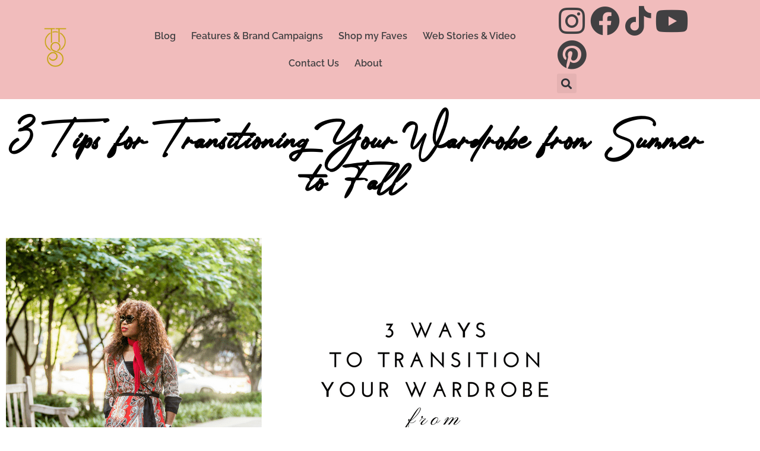

--- FILE ---
content_type: text/html; charset=UTF-8
request_url: https://tokestakeonstyle.com/3-tips-for-transitioning-your-wardrobe-from-summer-to-fall/
body_size: 22934
content:
<!doctype html>
<html dir="ltr" lang="en-US" prefix="og: https://ogp.me/ns#">
<head>
	<meta charset="UTF-8">
	<meta name="viewport" content="width=device-width, initial-scale=1">
	<link rel="profile" href="https://gmpg.org/xfn/11">
	<title>3 Tips for Transitioning Your Wardrobe from Summer to Fall • Tokes' Take on Style</title>
	<style>img:is([sizes="auto" i], [sizes^="auto," i]) { contain-intrinsic-size: 3000px 1500px }</style>
	
		<!-- All in One SEO Pro 4.9.3 - aioseo.com -->
	<meta name="description" content="Hello beauties! Hope your week is going fabulously! So fall is slowly but surely making its entrance into our lives one day at a time. Though it is technically the autumn season, it is still taking a little time for us to transition to cooler weather. The nights get cool, but the days are still" />
	<meta name="robots" content="max-image-preview:large" />
	<meta name="author" content="Tokes Take on Style"/>
	<meta name="p:domain_verify" content="7fd8827e25f78ce9878a1de9363027f4" />
	<link rel="canonical" href="https://tokestakeonstyle.com/3-tips-for-transitioning-your-wardrobe-from-summer-to-fall/" />
	<meta name="generator" content="All in One SEO Pro (AIOSEO) 4.9.3" />
		<meta property="og:locale" content="en_US" />
		<meta property="og:site_name" content="Tokes&#039; Take on Style" />
		<meta property="og:type" content="article" />
		<meta property="og:title" content="3 Tips for Transitioning Your Wardrobe from Summer to Fall • Tokes&#039; Take on Style" />
		<meta property="og:description" content="Hello beauties! Hope your week is going fabulously! So fall is slowly but surely making its entrance into our lives one day at a time. Though it is technically the autumn season, it is still taking a little time for us to transition to cooler weather. The nights get cool, but the days are still" />
		<meta property="og:url" content="https://tokestakeonstyle.com/3-tips-for-transitioning-your-wardrobe-from-summer-to-fall/" />
		<meta property="og:image" content="https://tokestakeonstyle.com/wp-content/uploads/2024/02/IMG_3350-2.jpg" />
		<meta property="og:image:secure_url" content="https://tokestakeonstyle.com/wp-content/uploads/2024/02/IMG_3350-2.jpg" />
		<meta property="og:image:width" content="3990" />
		<meta property="og:image:height" content="5971" />
		<meta property="article:tag" content="black booties" />
		<meta property="article:tag" content="booties" />
		<meta property="article:tag" content="fall fashion" />
		<meta property="article:tag" content="fall style" />
		<meta property="article:tag" content="fall transition" />
		<meta property="article:tag" content="fall wardrobe" />
		<meta property="article:tag" content="office style" />
		<meta property="article:tag" content="red paisley print wrap dress" />
		<meta property="article:tag" content="red print dress" />
		<meta property="article:tag" content="summer to fall" />
		<meta property="article:tag" content="workwear" />
		<meta property="article:tag" content="wrap dress" />
		<meta property="article:published_time" content="2016-09-29T08:00:03+00:00" />
		<meta property="article:modified_time" content="2025-01-14T02:44:52+00:00" />
		<meta property="article:publisher" content="https://www.facebook.com/tokestakeonstyle" />
		<meta name="twitter:card" content="summary" />
		<meta name="twitter:site" content="@tokestakeonstyl" />
		<meta name="twitter:title" content="3 Tips for Transitioning Your Wardrobe from Summer to Fall • Tokes&#039; Take on Style" />
		<meta name="twitter:description" content="Hello beauties! Hope your week is going fabulously! So fall is slowly but surely making its entrance into our lives one day at a time. Though it is technically the autumn season, it is still taking a little time for us to transition to cooler weather. The nights get cool, but the days are still" />
		<meta name="twitter:creator" content="@tokestakeonstyl" />
		<meta name="twitter:image" content="https://tokestakeonstyle.com/wp-content/uploads/2024/02/IMG_3350-2.jpg" />
		<meta name="twitter:label1" content="Written by" />
		<meta name="twitter:data1" content="Tokes Take on Style" />
		<meta name="twitter:label2" content="Est. reading time" />
		<meta name="twitter:data2" content="4 minutes" />
		<script type="application/ld+json" class="aioseo-schema">
			{"@context":"https:\/\/schema.org","@graph":[{"@type":"Article","@id":"https:\/\/tokestakeonstyle.com\/3-tips-for-transitioning-your-wardrobe-from-summer-to-fall\/#article","name":"3 Tips for Transitioning Your Wardrobe from Summer to Fall \u2022 Tokes' Take on Style","headline":"3 Tips for Transitioning Your Wardrobe from Summer to Fall","author":{"@id":"https:\/\/tokestakeonstyle.com\/author\/2lookbooks\/#author"},"publisher":{"@id":"https:\/\/tokestakeonstyle.com\/#person"},"image":{"@type":"ImageObject","url":"https:\/\/tokestakeonstyle.com\/wp-content\/uploads\/2016\/09\/3-ways-to-transition-from-summer-to-fall-1.png","width":1024,"height":567},"datePublished":"2016-09-29T04:00:03-04:00","dateModified":"2025-01-13T21:44:52-05:00","inLanguage":"en-US","mainEntityOfPage":{"@id":"https:\/\/tokestakeonstyle.com\/3-tips-for-transitioning-your-wardrobe-from-summer-to-fall\/#webpage"},"isPartOf":{"@id":"https:\/\/tokestakeonstyle.com\/3-tips-for-transitioning-your-wardrobe-from-summer-to-fall\/#webpage"},"articleSection":"Fall Fashion, black booties, booties, fall fashion, fall style, fall transition, fall wardrobe, office style, red paisley print wrap dress, Red print dress, summer to fall, workwear, wrap dress"},{"@type":"BreadcrumbList","@id":"https:\/\/tokestakeonstyle.com\/3-tips-for-transitioning-your-wardrobe-from-summer-to-fall\/#breadcrumblist","itemListElement":[{"@type":"ListItem","@id":"https:\/\/tokestakeonstyle.com#listItem","position":1,"name":"Home","item":"https:\/\/tokestakeonstyle.com","nextItem":{"@type":"ListItem","@id":"https:\/\/tokestakeonstyle.com\/category\/fall-fashion\/#listItem","name":"Fall Fashion"}},{"@type":"ListItem","@id":"https:\/\/tokestakeonstyle.com\/category\/fall-fashion\/#listItem","position":2,"name":"Fall Fashion","item":"https:\/\/tokestakeonstyle.com\/category\/fall-fashion\/","nextItem":{"@type":"ListItem","@id":"https:\/\/tokestakeonstyle.com\/3-tips-for-transitioning-your-wardrobe-from-summer-to-fall\/#listItem","name":"3 Tips for Transitioning Your Wardrobe from Summer to Fall"},"previousItem":{"@type":"ListItem","@id":"https:\/\/tokestakeonstyle.com#listItem","name":"Home"}},{"@type":"ListItem","@id":"https:\/\/tokestakeonstyle.com\/3-tips-for-transitioning-your-wardrobe-from-summer-to-fall\/#listItem","position":3,"name":"3 Tips for Transitioning Your Wardrobe from Summer to Fall","previousItem":{"@type":"ListItem","@id":"https:\/\/tokestakeonstyle.com\/category\/fall-fashion\/#listItem","name":"Fall Fashion"}}]},{"@type":"Person","@id":"https:\/\/tokestakeonstyle.com\/#person","name":"Tokes Take on Style","image":{"@type":"ImageObject","@id":"https:\/\/tokestakeonstyle.com\/3-tips-for-transitioning-your-wardrobe-from-summer-to-fall\/#personImage","url":"https:\/\/secure.gravatar.com\/avatar\/78a046fdd3ff4e9bb5daf22f46e2c7c70d67d859a2e082c877f36bdd8ae36e0c?s=96&d=mm&r=g","width":96,"height":96,"caption":"Tokes Take on Style"}},{"@type":"Person","@id":"https:\/\/tokestakeonstyle.com\/author\/2lookbooks\/#author","url":"https:\/\/tokestakeonstyle.com\/author\/2lookbooks\/","name":"Tokes Take on Style","image":{"@type":"ImageObject","@id":"https:\/\/tokestakeonstyle.com\/3-tips-for-transitioning-your-wardrobe-from-summer-to-fall\/#authorImage","url":"https:\/\/secure.gravatar.com\/avatar\/78a046fdd3ff4e9bb5daf22f46e2c7c70d67d859a2e082c877f36bdd8ae36e0c?s=96&d=mm&r=g","width":96,"height":96,"caption":"Tokes Take on Style"}},{"@type":"WebPage","@id":"https:\/\/tokestakeonstyle.com\/3-tips-for-transitioning-your-wardrobe-from-summer-to-fall\/#webpage","url":"https:\/\/tokestakeonstyle.com\/3-tips-for-transitioning-your-wardrobe-from-summer-to-fall\/","name":"3 Tips for Transitioning Your Wardrobe from Summer to Fall \u2022 Tokes' Take on Style","description":"Hello beauties! Hope your week is going fabulously! So fall is slowly but surely making its entrance into our lives one day at a time. Though it is technically the autumn season, it is still taking a little time for us to transition to cooler weather. The nights get cool, but the days are still","inLanguage":"en-US","isPartOf":{"@id":"https:\/\/tokestakeonstyle.com\/#website"},"breadcrumb":{"@id":"https:\/\/tokestakeonstyle.com\/3-tips-for-transitioning-your-wardrobe-from-summer-to-fall\/#breadcrumblist"},"author":{"@id":"https:\/\/tokestakeonstyle.com\/author\/2lookbooks\/#author"},"creator":{"@id":"https:\/\/tokestakeonstyle.com\/author\/2lookbooks\/#author"},"image":{"@type":"ImageObject","url":"https:\/\/tokestakeonstyle.com\/wp-content\/uploads\/2016\/09\/3-ways-to-transition-from-summer-to-fall-1.png","@id":"https:\/\/tokestakeonstyle.com\/3-tips-for-transitioning-your-wardrobe-from-summer-to-fall\/#mainImage","width":1024,"height":567},"primaryImageOfPage":{"@id":"https:\/\/tokestakeonstyle.com\/3-tips-for-transitioning-your-wardrobe-from-summer-to-fall\/#mainImage"},"datePublished":"2016-09-29T04:00:03-04:00","dateModified":"2025-01-13T21:44:52-05:00"},{"@type":"WebSite","@id":"https:\/\/tokestakeonstyle.com\/#website","url":"https:\/\/tokestakeonstyle.com\/","name":"Tokes' Take On Style","description":"Fashion, Lifestyle & Shopping Tips for the Modern Woman","inLanguage":"en-US","publisher":{"@id":"https:\/\/tokestakeonstyle.com\/#person"}}]}
		</script>
		<!-- All in One SEO Pro -->

<link rel='dns-prefetch' href='//secure.gravatar.com' />
<link rel='dns-prefetch' href='//stats.wp.com' />
<link rel='dns-prefetch' href='//v0.wordpress.com' />
<link rel='dns-prefetch' href='//widgets.wp.com' />
<link rel='dns-prefetch' href='//s0.wp.com' />
<link rel='dns-prefetch' href='//0.gravatar.com' />
<link rel='dns-prefetch' href='//1.gravatar.com' />
<link rel='dns-prefetch' href='//2.gravatar.com' />
<link rel='dns-prefetch' href='//jetpack.wordpress.com' />
<link rel='dns-prefetch' href='//public-api.wordpress.com' />
<link rel='preconnect' href='//c0.wp.com' />
<link rel="alternate" type="application/rss+xml" title="Tokes&#039; Take on Style &raquo; Feed" href="https://tokestakeonstyle.com/feed/" />
<link rel="alternate" type="application/rss+xml" title="Tokes&#039; Take on Style &raquo; Comments Feed" href="https://tokestakeonstyle.com/comments/feed/" />
<link rel="alternate" type="application/rss+xml" title="Tokes&#039; Take on Style &raquo; Stories Feed" href="https://tokestakeonstyle.com/web-stories/feed/">		<!-- This site uses the Google Analytics by MonsterInsights plugin v9.11.1 - Using Analytics tracking - https://www.monsterinsights.com/ -->
							<script src="//www.googletagmanager.com/gtag/js?id=G-P68LHYGTVB"  data-cfasync="false" data-wpfc-render="false" async></script>
			<script data-cfasync="false" data-wpfc-render="false">
				var mi_version = '9.11.1';
				var mi_track_user = true;
				var mi_no_track_reason = '';
								var MonsterInsightsDefaultLocations = {"page_location":"https:\/\/tokestakeonstyle.com\/3-tips-for-transitioning-your-wardrobe-from-summer-to-fall\/"};
								if ( typeof MonsterInsightsPrivacyGuardFilter === 'function' ) {
					var MonsterInsightsLocations = (typeof MonsterInsightsExcludeQuery === 'object') ? MonsterInsightsPrivacyGuardFilter( MonsterInsightsExcludeQuery ) : MonsterInsightsPrivacyGuardFilter( MonsterInsightsDefaultLocations );
				} else {
					var MonsterInsightsLocations = (typeof MonsterInsightsExcludeQuery === 'object') ? MonsterInsightsExcludeQuery : MonsterInsightsDefaultLocations;
				}

								var disableStrs = [
										'ga-disable-G-P68LHYGTVB',
									];

				/* Function to detect opted out users */
				function __gtagTrackerIsOptedOut() {
					for (var index = 0; index < disableStrs.length; index++) {
						if (document.cookie.indexOf(disableStrs[index] + '=true') > -1) {
							return true;
						}
					}

					return false;
				}

				/* Disable tracking if the opt-out cookie exists. */
				if (__gtagTrackerIsOptedOut()) {
					for (var index = 0; index < disableStrs.length; index++) {
						window[disableStrs[index]] = true;
					}
				}

				/* Opt-out function */
				function __gtagTrackerOptout() {
					for (var index = 0; index < disableStrs.length; index++) {
						document.cookie = disableStrs[index] + '=true; expires=Thu, 31 Dec 2099 23:59:59 UTC; path=/';
						window[disableStrs[index]] = true;
					}
				}

				if ('undefined' === typeof gaOptout) {
					function gaOptout() {
						__gtagTrackerOptout();
					}
				}
								window.dataLayer = window.dataLayer || [];

				window.MonsterInsightsDualTracker = {
					helpers: {},
					trackers: {},
				};
				if (mi_track_user) {
					function __gtagDataLayer() {
						dataLayer.push(arguments);
					}

					function __gtagTracker(type, name, parameters) {
						if (!parameters) {
							parameters = {};
						}

						if (parameters.send_to) {
							__gtagDataLayer.apply(null, arguments);
							return;
						}

						if (type === 'event') {
														parameters.send_to = monsterinsights_frontend.v4_id;
							var hookName = name;
							if (typeof parameters['event_category'] !== 'undefined') {
								hookName = parameters['event_category'] + ':' + name;
							}

							if (typeof MonsterInsightsDualTracker.trackers[hookName] !== 'undefined') {
								MonsterInsightsDualTracker.trackers[hookName](parameters);
							} else {
								__gtagDataLayer('event', name, parameters);
							}
							
						} else {
							__gtagDataLayer.apply(null, arguments);
						}
					}

					__gtagTracker('js', new Date());
					__gtagTracker('set', {
						'developer_id.dZGIzZG': true,
											});
					if ( MonsterInsightsLocations.page_location ) {
						__gtagTracker('set', MonsterInsightsLocations);
					}
										__gtagTracker('config', 'G-P68LHYGTVB', {"forceSSL":"true"} );
										window.gtag = __gtagTracker;										(function () {
						/* https://developers.google.com/analytics/devguides/collection/analyticsjs/ */
						/* ga and __gaTracker compatibility shim. */
						var noopfn = function () {
							return null;
						};
						var newtracker = function () {
							return new Tracker();
						};
						var Tracker = function () {
							return null;
						};
						var p = Tracker.prototype;
						p.get = noopfn;
						p.set = noopfn;
						p.send = function () {
							var args = Array.prototype.slice.call(arguments);
							args.unshift('send');
							__gaTracker.apply(null, args);
						};
						var __gaTracker = function () {
							var len = arguments.length;
							if (len === 0) {
								return;
							}
							var f = arguments[len - 1];
							if (typeof f !== 'object' || f === null || typeof f.hitCallback !== 'function') {
								if ('send' === arguments[0]) {
									var hitConverted, hitObject = false, action;
									if ('event' === arguments[1]) {
										if ('undefined' !== typeof arguments[3]) {
											hitObject = {
												'eventAction': arguments[3],
												'eventCategory': arguments[2],
												'eventLabel': arguments[4],
												'value': arguments[5] ? arguments[5] : 1,
											}
										}
									}
									if ('pageview' === arguments[1]) {
										if ('undefined' !== typeof arguments[2]) {
											hitObject = {
												'eventAction': 'page_view',
												'page_path': arguments[2],
											}
										}
									}
									if (typeof arguments[2] === 'object') {
										hitObject = arguments[2];
									}
									if (typeof arguments[5] === 'object') {
										Object.assign(hitObject, arguments[5]);
									}
									if ('undefined' !== typeof arguments[1].hitType) {
										hitObject = arguments[1];
										if ('pageview' === hitObject.hitType) {
											hitObject.eventAction = 'page_view';
										}
									}
									if (hitObject) {
										action = 'timing' === arguments[1].hitType ? 'timing_complete' : hitObject.eventAction;
										hitConverted = mapArgs(hitObject);
										__gtagTracker('event', action, hitConverted);
									}
								}
								return;
							}

							function mapArgs(args) {
								var arg, hit = {};
								var gaMap = {
									'eventCategory': 'event_category',
									'eventAction': 'event_action',
									'eventLabel': 'event_label',
									'eventValue': 'event_value',
									'nonInteraction': 'non_interaction',
									'timingCategory': 'event_category',
									'timingVar': 'name',
									'timingValue': 'value',
									'timingLabel': 'event_label',
									'page': 'page_path',
									'location': 'page_location',
									'title': 'page_title',
									'referrer' : 'page_referrer',
								};
								for (arg in args) {
																		if (!(!args.hasOwnProperty(arg) || !gaMap.hasOwnProperty(arg))) {
										hit[gaMap[arg]] = args[arg];
									} else {
										hit[arg] = args[arg];
									}
								}
								return hit;
							}

							try {
								f.hitCallback();
							} catch (ex) {
							}
						};
						__gaTracker.create = newtracker;
						__gaTracker.getByName = newtracker;
						__gaTracker.getAll = function () {
							return [];
						};
						__gaTracker.remove = noopfn;
						__gaTracker.loaded = true;
						window['__gaTracker'] = __gaTracker;
					})();
									} else {
										console.log("");
					(function () {
						function __gtagTracker() {
							return null;
						}

						window['__gtagTracker'] = __gtagTracker;
						window['gtag'] = __gtagTracker;
					})();
									}
			</script>
							<!-- / Google Analytics by MonsterInsights -->
		<script>
window._wpemojiSettings = {"baseUrl":"https:\/\/s.w.org\/images\/core\/emoji\/16.0.1\/72x72\/","ext":".png","svgUrl":"https:\/\/s.w.org\/images\/core\/emoji\/16.0.1\/svg\/","svgExt":".svg","source":{"concatemoji":"https:\/\/tokestakeonstyle.com\/wp-includes\/js\/wp-emoji-release.min.js?ver=6.8.3"}};
/*! This file is auto-generated */
!function(s,n){var o,i,e;function c(e){try{var t={supportTests:e,timestamp:(new Date).valueOf()};sessionStorage.setItem(o,JSON.stringify(t))}catch(e){}}function p(e,t,n){e.clearRect(0,0,e.canvas.width,e.canvas.height),e.fillText(t,0,0);var t=new Uint32Array(e.getImageData(0,0,e.canvas.width,e.canvas.height).data),a=(e.clearRect(0,0,e.canvas.width,e.canvas.height),e.fillText(n,0,0),new Uint32Array(e.getImageData(0,0,e.canvas.width,e.canvas.height).data));return t.every(function(e,t){return e===a[t]})}function u(e,t){e.clearRect(0,0,e.canvas.width,e.canvas.height),e.fillText(t,0,0);for(var n=e.getImageData(16,16,1,1),a=0;a<n.data.length;a++)if(0!==n.data[a])return!1;return!0}function f(e,t,n,a){switch(t){case"flag":return n(e,"\ud83c\udff3\ufe0f\u200d\u26a7\ufe0f","\ud83c\udff3\ufe0f\u200b\u26a7\ufe0f")?!1:!n(e,"\ud83c\udde8\ud83c\uddf6","\ud83c\udde8\u200b\ud83c\uddf6")&&!n(e,"\ud83c\udff4\udb40\udc67\udb40\udc62\udb40\udc65\udb40\udc6e\udb40\udc67\udb40\udc7f","\ud83c\udff4\u200b\udb40\udc67\u200b\udb40\udc62\u200b\udb40\udc65\u200b\udb40\udc6e\u200b\udb40\udc67\u200b\udb40\udc7f");case"emoji":return!a(e,"\ud83e\udedf")}return!1}function g(e,t,n,a){var r="undefined"!=typeof WorkerGlobalScope&&self instanceof WorkerGlobalScope?new OffscreenCanvas(300,150):s.createElement("canvas"),o=r.getContext("2d",{willReadFrequently:!0}),i=(o.textBaseline="top",o.font="600 32px Arial",{});return e.forEach(function(e){i[e]=t(o,e,n,a)}),i}function t(e){var t=s.createElement("script");t.src=e,t.defer=!0,s.head.appendChild(t)}"undefined"!=typeof Promise&&(o="wpEmojiSettingsSupports",i=["flag","emoji"],n.supports={everything:!0,everythingExceptFlag:!0},e=new Promise(function(e){s.addEventListener("DOMContentLoaded",e,{once:!0})}),new Promise(function(t){var n=function(){try{var e=JSON.parse(sessionStorage.getItem(o));if("object"==typeof e&&"number"==typeof e.timestamp&&(new Date).valueOf()<e.timestamp+604800&&"object"==typeof e.supportTests)return e.supportTests}catch(e){}return null}();if(!n){if("undefined"!=typeof Worker&&"undefined"!=typeof OffscreenCanvas&&"undefined"!=typeof URL&&URL.createObjectURL&&"undefined"!=typeof Blob)try{var e="postMessage("+g.toString()+"("+[JSON.stringify(i),f.toString(),p.toString(),u.toString()].join(",")+"));",a=new Blob([e],{type:"text/javascript"}),r=new Worker(URL.createObjectURL(a),{name:"wpTestEmojiSupports"});return void(r.onmessage=function(e){c(n=e.data),r.terminate(),t(n)})}catch(e){}c(n=g(i,f,p,u))}t(n)}).then(function(e){for(var t in e)n.supports[t]=e[t],n.supports.everything=n.supports.everything&&n.supports[t],"flag"!==t&&(n.supports.everythingExceptFlag=n.supports.everythingExceptFlag&&n.supports[t]);n.supports.everythingExceptFlag=n.supports.everythingExceptFlag&&!n.supports.flag,n.DOMReady=!1,n.readyCallback=function(){n.DOMReady=!0}}).then(function(){return e}).then(function(){var e;n.supports.everything||(n.readyCallback(),(e=n.source||{}).concatemoji?t(e.concatemoji):e.wpemoji&&e.twemoji&&(t(e.twemoji),t(e.wpemoji)))}))}((window,document),window._wpemojiSettings);
</script>
<style id='wp-emoji-styles-inline-css'>

	img.wp-smiley, img.emoji {
		display: inline !important;
		border: none !important;
		box-shadow: none !important;
		height: 1em !important;
		width: 1em !important;
		margin: 0 0.07em !important;
		vertical-align: -0.1em !important;
		background: none !important;
		padding: 0 !important;
	}
</style>
<link rel='stylesheet' id='wp-block-library-css' href='https://c0.wp.com/c/6.8.3/wp-includes/css/dist/block-library/style.min.css' media='all' />
<style id='affiliatex-buttons-style-inline-css'>
.affx-btn-wrapper .affx-btn-inner{display:flex}.affx-btn-wrapper .affx-btn-inner .affiliatex-button{align-items:center;cursor:pointer;display:flex;justify-content:center;outline:none;text-decoration:none}.affx-btn-wrapper .affx-btn-inner .affiliatex-button:focus,.affx-btn-wrapper .affx-btn-inner .affiliatex-button:hover,.affx-btn-wrapper .affx-btn-inner .affiliatex-button:visited{color:#fff;text-decoration:none}.affx-btn-wrapper .affx-btn-inner .affiliatex-button svg{align-items:center;display:flex;margin:0 2px}.affx-btn-wrapper .affx-btn-inner .affiliatex-button .button-icon{padding:0 10px}.affx-btn-wrapper .affx-btn-inner .affiliatex-button.icon-left .button-icon{width:unset}.affx-btn-wrapper .affx-btn-inner .affiliatex-button.left-price-tag,.affx-btn-wrapper .affx-btn-inner .affiliatex-button.right-price-tag{display:inline-flex;line-height:29px;padding:2px}.affx-btn-wrapper .affx-btn-inner .affiliatex-button.left-price-tag .affiliatex-btn,.affx-btn-wrapper .affx-btn-inner .affiliatex-button.left-price-tag .btn-label,.affx-btn-wrapper .affx-btn-inner .affiliatex-button.right-price-tag .affiliatex-btn,.affx-btn-wrapper .affx-btn-inner .affiliatex-button.right-price-tag .btn-label{flex:1;padding:8px 15px;text-align:center}.affx-btn-wrapper .affx-btn-inner .affiliatex-button.left-price-tag .price-tag,.affx-btn-wrapper .affx-btn-inner .affiliatex-button.right-price-tag .price-tag{background:#fff;color:#2670ff;position:relative;z-index:1}.affx-btn-wrapper .affx-btn-inner .affiliatex-button.left-price-tag .price-tag:before,.affx-btn-wrapper .affx-btn-inner .affiliatex-button.right-price-tag .price-tag:before{background:#fff;bottom:0;content:"";height:31.25px;position:absolute;top:7px;width:31.25px;z-index:-1}.affx-btn-wrapper .affx-btn-inner .affiliatex-button.left-price-tag.icon-left .button-icon,.affx-btn-wrapper .affx-btn-inner .affiliatex-button.right-price-tag.icon-left .button-icon{order:1}.affx-btn-wrapper .affx-btn-inner .affiliatex-button.left-price-tag.icon-right .button-icon,.affx-btn-wrapper .affx-btn-inner .affiliatex-button.right-price-tag.icon-right .button-icon{order:4}.affx-btn-wrapper .affx-btn-inner .affiliatex-button.right-price-tag .affiliatex-btn,.affx-btn-wrapper .affx-btn-inner .affiliatex-button.right-price-tag .btn-label{order:2}.affx-btn-wrapper .affx-btn-inner .affiliatex-button.right-price-tag .price-tag{border-bottom-right-radius:var(--border-bottom-right-radius);border-top-right-radius:var(--border-top-right-radius);margin-left:22px;order:3;padding:8px 8px 8px 0}.affx-btn-wrapper .affx-btn-inner .affiliatex-button.right-price-tag .price-tag:before{border-bottom-left-radius:4px;right:100%;transform:translateX(50%) rotate(45deg)}.affx-btn-wrapper .affx-btn-inner .affiliatex-button.left-price-tag .affiliatex-btn,.affx-btn-wrapper .affx-btn-inner .affiliatex-button.left-price-tag .btn-label{order:3}.affx-btn-wrapper .affx-btn-inner .affiliatex-button.left-price-tag .price-tag{border-bottom-left-radius:var(--border-bottom-left-radius);border-top-left-radius:var(--border-top-left-radius);margin-right:22px;order:2;padding:8px 0 8px 8px}.affx-btn-wrapper .affx-btn-inner .affiliatex-button.left-price-tag .price-tag:before{border-top-right-radius:4px;left:100%;transform:translateX(-50%) rotate(45deg)}.affx-btn-wrapper .affx-btn-inner .btn-is-small{min-width:80px;padding:5px 10px}.affx-btn-wrapper .affx-btn-inner .btn-is-small.btn-is-fixed{width:80px}.affx-btn-wrapper .affx-btn-inner .btn-is-medium{min-width:100px;padding:10px 20px}.affx-btn-wrapper .affx-btn-inner .btn-is-medium.btn-is-fixed{width:100px}.affx-btn-wrapper .affx-btn-inner .btn-is-large{min-width:140px;padding:15px 30px}.affx-btn-wrapper .affx-btn-inner .btn-is-large.btn-is-fixed{width:140px}.affx-btn-wrapper .affx-btn-inner .btn-is-xlarge{min-width:200px;padding:20px 40px}.affx-btn-wrapper .affx-btn-inner .btn-is-xlarge.btn-is-fixed{width:200px}.affx-btn-wrapper .affx-btn-inner .btn-is-flex-large,.affx-btn-wrapper .affx-btn-inner .btn-is-flex-medium,.affx-btn-wrapper .affx-btn-inner .btn-is-flex-small,.affx-btn-wrapper .affx-btn-inner .btn-is-flex-xlarge{width:auto!important}.affx-btn-wrapper .affx-btn-inner .btn-is-fullw{width:100%!important}.affx-btn-wrapper .affx-btn-inner .btn-is-fixed span{min-width:1px;white-space:pre-wrap}

</style>
<style id='affiliatex-cta-style-inline-css'>
.affblk-cta-wrapper>div{align-items:center;display:flex;flex-wrap:nowrap;-ms-flex-wrap:nowrap;overflow:hidden;position:relative}.affblk-cta-wrapper .content-wrapper{position:relative;width:100%}.affblk-cta-wrapper .affliatex-cta-content,.affblk-cta-wrapper .affliatex-cta-content:last-child,.affblk-cta-wrapper .affliatex-cta-title{line-height:1.5;margin:0 0 30px;width:100%;word-break:break-word;z-index:2}.affblk-cta-wrapper .affx-btn-wrapper{z-index:2}.affblk-cta-wrapper [data-rich-text-placeholder]:after{opacity:1}.affblk-cta-wrapper [data-type="affiliatex/buttons"]{margin:0}.affblk-cta-wrapper .button-wrapper{display:flex;flex-wrap:wrap;width:100%}.affblk-cta-wrapper .button-wrapper .block-editor-block-list__layout{display:flex;flex-wrap:wrap;justify-content:center;width:100%}.affblk-cta-wrapper .button-wrapper .affx-btn-wrapper{padding:0 10px}.affblk-cta-wrapper .layout-type-2{align-items:normal}.affblk-cta-wrapper .layout-type-2 .content-wrapper{flex:0 1 50%}.affblk-cta-wrapper .layout-type-2 .image-wrapper{align-items:flex-end;background-repeat:no-repeat;background-size:cover;display:flex;flex:0 0 50%;justify-content:flex-end}.affblk-cta-wrapper .layout-type-2.col-reverse{flex-direction:row-reverse}.affblk-cta-wrapper .layout-type-2.left .content-wrapper,.affblk-cta-wrapper .layout-type-2.right .content-wrapper{display:block}.affblk-cta-wrapper .layout-type-2.img-opacity:before{display:none}.affblk-cta-wrapper .left .content-wrapper{align-items:center;display:flex;flex-wrap:nowrap;-ms-flex-wrap:wrap;position:relative;width:100%}.affblk-cta-wrapper .left .content-wrapper .content-wrap{min-width:60%}.affblk-cta-wrapper .left .content-wrapper .button-wrapper{padding-left:20px}.affblk-cta-wrapper .left .content-wrapper .button-wrapper .block-editor-block-list__layout .affx-btn-wrapper:last-child{margin-right:20px}.affblk-cta-wrapper .left .content-wrapper .button-wrapper .affx-btn-wrapper{margin-left:0;margin-right:20px}.affblk-cta-wrapper .left .content-wrapper .button-wrapper .affx-btn-wrapper:last-child{margin:0}.affblk-cta-wrapper .right .content-wrapper{align-items:center;display:flex;flex-direction:row-reverse;flex-wrap:nowrap;-ms-flex-wrap:wrap;position:relative;width:100%}.affblk-cta-wrapper .right .content-wrapper .content-wrap{min-width:60%}.affblk-cta-wrapper .right .content-wrapper .button-wrapper{padding-right:20px}.affblk-cta-wrapper .right .content-wrapper .button-wrapper .block-editor-block-list__layout .affx-btn-wrapper:last-child{margin-right:20px}.affblk-cta-wrapper .right .content-wrapper .button-wrapper .affx-btn-wrapper{margin-left:0;margin-right:20px}.affblk-cta-wrapper .right .content-wrapper .button-wrapper .affx-btn-wrapper:last-child{margin:0}.affblk-cta-wrapper>div{box-shadow:2px 5px 20px 0 rgba(210,213,218,.2)}.affblk-cta-wrapper .img-opacity{position:relative}.affblk-cta-wrapper .img-opacity:before{background-color:#000;bottom:0;content:"";left:0;position:absolute;right:0;top:0;z-index:1}.affblk-cta-wrapper .img-opacity .content-wrapper{position:relative;width:100%;z-index:2}@media only screen and (max-width:767px){.affblk-cta-wrapper.wp-block-affiliatex-cta .content-wrapper{min-width:58%}.affblk-cta-wrapper.wp-block-affiliatex-cta .affx-btn-wrapper .affx-btn-inner{display:block;width:100%}.affblk-cta-wrapper.wp-block-affiliatex-cta .button-wrapper{display:flex;flex-wrap:wrap}.affblk-cta-wrapper.wp-block-affiliatex-cta .button-wrapper .affx-btn-wrapper .affx-btn-inner{display:block;width:100%}.affblk-cta-wrapper.wp-block-affiliatex-cta .layout-type-2{flex-wrap:wrap}.affblk-cta-wrapper.wp-block-affiliatex-cta .layout-type-2 .content-wrapper{flex:0 0 100%;order:2}.affblk-cta-wrapper.wp-block-affiliatex-cta .layout-type-2 .image-wrapper{flex:0 0 100%;height:400px;order:1}.affblk-cta-wrapper.wp-block-affiliatex-cta .layout-type-2.col-reverse .content-wrapper{order:2}.affblk-cta-wrapper.wp-block-affiliatex-cta .layout-type-2.col-reverse .image-wrapper{order:1}.affblk-cta-wrapper.wp-block-affiliatex-cta .left .content-wrapper{flex-wrap:wrap}.affblk-cta-wrapper.wp-block-affiliatex-cta .left .content-wrapper .content-wrap{min-width:100%}.affblk-cta-wrapper.wp-block-affiliatex-cta .left .content-wrapper .button-wrapper .affx-btn-wrapper{margin:0}.affblk-cta-wrapper.wp-block-affiliatex-cta .right .content-wrapper{flex-wrap:wrap}.affblk-cta-wrapper.wp-block-affiliatex-cta .right .content-wrapper .content-wrap{min-width:100%;order:1}.affblk-cta-wrapper.wp-block-affiliatex-cta .right .content-wrapper .button-wrapper{order:2}.affblk-cta-wrapper.wp-block-affiliatex-cta .right .content-wrapper .button-wrapper .affx-btn-wrapper{margin:0}}

</style>
<style id='affiliatex-notice-style-inline-css'>
.affx-notice-wrapper .affx-notice-inner-wrapper{overflow:hidden}.affx-notice-wrapper .affx-notice-inner-wrapper .affiliatex-notice-title{align-items:center;margin:0;width:100%}.affx-notice-wrapper .affx-notice-inner-wrapper .affiliatex-notice-title i{margin-right:5px}.affx-notice-wrapper .affx-notice-inner-wrapper .affiliatex-notice-content ol,.affx-notice-wrapper .affx-notice-inner-wrapper .affiliatex-notice-content ul{list-style-position:inside;margin:0;padding:0}.affx-notice-wrapper .affx-notice-inner-wrapper .affiliatex-notice-content ol li,.affx-notice-wrapper .affx-notice-inner-wrapper .affiliatex-notice-content ul li{align-items:center;display:flex;flex-wrap:nowrap;margin-bottom:10px}.affx-notice-wrapper .affx-notice-inner-wrapper .affiliatex-notice-content ol li i,.affx-notice-wrapper .affx-notice-inner-wrapper .affiliatex-notice-content ul li i{margin-right:10px}.affx-notice-wrapper .affx-notice-inner-wrapper .affiliatex-notice-content ol li:before,.affx-notice-wrapper .affx-notice-inner-wrapper .affiliatex-notice-content ul li:before{margin-right:10px;margin-top:2px}.affx-notice-wrapper .affx-notice-inner-wrapper .affiliatex-notice-content ol li:last-child,.affx-notice-wrapper .affx-notice-inner-wrapper .affiliatex-notice-content ul li:last-child{margin-bottom:0}.affx-notice-wrapper .affx-notice-inner-wrapper .affiliatex-notice-content p{margin:0}.affx-notice-wrapper .affx-notice-inner-wrapper .affiliatex-notice-content ul.bullet li{display:list-item;list-style:disc inside;position:relative}.affx-notice-wrapper .affx-notice-inner-wrapper .affiliatex-notice-content ol{counter-reset:order-list}.affx-notice-wrapper .affx-notice-inner-wrapper .affiliatex-notice-content ol li{counter-increment:order-list}.affx-notice-wrapper .affx-notice-inner-wrapper .affiliatex-notice-content ol li:before{align-items:center;border:1px solid;border-radius:50%;content:counter(order-list);display:inline-flex;font-family:inherit;font-weight:inherit;justify-content:center}.affx-notice-wrapper .affx-notice-inner-wrapper.layout-type-1 .affiliatex-notice-content ol{counter-reset:number}.affx-notice-wrapper .affx-notice-inner-wrapper.layout-type-1 .affiliatex-notice-content ol li{list-style-type:none;position:relative}.affx-notice-wrapper .affx-notice-inner-wrapper.layout-type-1 .affiliatex-notice-content ol li:before{align-items:center;align-self:flex-start;border:2px solid;border-radius:100%;content:counter(number);counter-increment:number;display:inline-flex!important;font-weight:400;height:1.53em;justify-content:center;left:0;margin-right:10px;margin-top:2px;min-height:1.53em;min-width:1.53em;text-align:center;width:1.53em}.affx-notice-wrapper .affx-notice-inner-wrapper.layout-type-2 .affiliatex-notice-title{display:block}.affx-notice-wrapper .affiliatex-title{display:inline-block}

</style>
<link rel='stylesheet' id='affiliatex-product-comparison-style-css' href='https://tokestakeonstyle.com/wp-content/plugins/affiliatex/build/blocks/product-comparison/style-index.css?ver=6.8.3' media='all' />
<link rel='stylesheet' id='affiliatex-product-table-style-css' href='https://tokestakeonstyle.com/wp-content/plugins/affiliatex/build/blocks/product-table/style-index.css?ver=6.8.3' media='all' />
<link rel='stylesheet' id='affiliatex-pros-and-cons-style-css' href='https://tokestakeonstyle.com/wp-content/plugins/affiliatex/build/blocks/pros-and-cons/style-index.css?ver=6.8.3' media='all' />
<link rel='stylesheet' id='affiliatex-single-product-style-css' href='https://tokestakeonstyle.com/wp-content/plugins/affiliatex/build/blocks/single-product/style-index.css?ver=6.8.3' media='all' />
<style id='affiliatex-specifications-style-inline-css'>
.affx-specification-block-container{overflow:hidden}.affx-specification-block-container .affx-specification-table{border-collapse:collapse;margin:0;width:100%}.affx-specification-block-container .affx-specification-table td,.affx-specification-block-container .affx-specification-table th{border:none;border-bottom:1px solid #e6ecf7;line-height:1.5;padding:16px 0;text-align:left;vertical-align:middle}.affx-specification-block-container .affx-specification-table th{font-size:20px}.affx-specification-block-container .affx-specification-table th .affx-specification-title{margin:0}.affx-specification-block-container .affx-specification-table td{font-size:18px}.affx-specification-block-container .affx-specification-table .affx-spec-value{color:#69758f}.affx-specification-block-container .affx-specification-table.layout-2 td,.affx-specification-block-container .affx-specification-table.layout-2 th{border:1px solid #e6ecf7;padding:16px 24px}.affx-specification-block-container .affx-specification-table.layout-2 .affx-spec-label{background:#f5f7fa;text-align:right}.affx-specification-block-container .affx-specification-table.layout-3 td,.affx-specification-block-container .affx-specification-table.layout-3 th{border:none;padding:16px 24px}.affx-specification-block-container .affx-specification-table.layout-3 th{background:#e6ecf7}.affx-specification-block-container .affx-specification-table.layout-3 tbody tr:nth-child(2n) td{background:#f5f7fa}.affx-specification-block-container .affx-specification-table.affx-col-style-one .affx-spec-label{width:33.33%}.affx-specification-block-container .affx-specification-table.affx-col-style-one .affx-spec-value{width:66.66%}.affx-specification-block-container .affx-specification-table.affx-col-style-two .affx-spec-label,.affx-specification-block-container .affx-specification-table.affx-col-style-two .affx-spec-value{width:50%}.affx-specification-block-container .affx-specification-table.affx-col-style-three .affx-spec-label{width:66.66%}.affx-specification-block-container .affx-specification-table.affx-col-style-three .affx-spec-value{width:33.33%}.affx-specification-block-container .affx-specification-remove-btn{border:1px solid #f13a3a;color:#f13a3a;display:inline-block}.affx-specification-block-container .affx-specification-remove-btn:hover{background:#f13a3a;color:#fff}.affx-specification-block-container .affx-add-specifications-row-btn{background:#fff;justify-content:center;padding:10px 0;text-align:center;transition:all .3s ease;width:100%}.affx-specification-block-container .affx-add-specifications-row-btn:hover{background-color:#e6ecf7;cursor:pointer}.affx-specification-block-container .affx-add-specifications-row-btn:hover .affx-action-button__add{background-color:#1e51b5;box-shadow:1px 2px 5px 0 rgba(38,112,255,.3)}.affx-specification-block-container .affx-add-specifications-row-btn .affx-action-button__add{margin:auto}

</style>
<link rel='stylesheet' id='affiliatex-verdict-style-css' href='https://tokestakeonstyle.com/wp-content/plugins/affiliatex/build/blocks/verdict/style-index.css?ver=6.8.3' media='all' />
<style id='affiliatex-versus-line-style-inline-css'>
.affx-product-versus-table .affx-versus-product{display:flex;flex-direction:column;height:100%}.affx-product-versus-table .affx-versus-product .affx-product-content{display:flex;flex:1;flex-direction:column;justify-content:space-between}.affx-versus-line-block-container{box-sizing:border-box}.affx-versus-line-block-container .affx-versus-table-wrap{box-sizing:border-box;max-width:100%;overflow:auto;width:100%}.affx-versus-line-block-container .affx-product-versus-table{border-collapse:collapse;margin:0!important;text-align:center;width:100%}.affx-versus-line-block-container .affx-product-versus-table td,.affx-versus-line-block-container .affx-product-versus-table th{border:none;font-size:18px;line-height:1.5;padding:16px 24px;text-align:center}.affx-versus-line-block-container .affx-product-versus-table td.row-appender,.affx-versus-line-block-container .affx-product-versus-table th.row-appender{padding:0!important}.affx-versus-line-block-container .affx-product-versus-table td .fa-check,.affx-versus-line-block-container .affx-product-versus-table td .fa-check-circle,.affx-versus-line-block-container .affx-product-versus-table th .fa-check,.affx-versus-line-block-container .affx-product-versus-table th .fa-check-circle{color:#24b644}.affx-versus-line-block-container .affx-product-versus-table td .fa-times,.affx-versus-line-block-container .affx-product-versus-table td .fa-times-circle,.affx-versus-line-block-container .affx-product-versus-table th .fa-times,.affx-versus-line-block-container .affx-product-versus-table th .fa-times-circle{color:#f13a3a}.affx-versus-line-block-container .affx-product-versus-table td .affx-versus-title,.affx-versus-line-block-container .affx-product-versus-table th .affx-versus-title{margin:0}.affx-versus-line-block-container .affx-product-versus-table tr{border:none}.affx-versus-line-block-container .affx-product-versus-table .data-label{font-weight:500;text-align:left}.affx-versus-line-block-container .affx-product-versus-table .data-info{display:block;font-size:16px;font-weight:400;line-height:1.5}.affx-versus-line-block-container .affx-product-versus-table .affx-vs-icon{align-items:center;background:#e6ecf7;border-radius:50%;display:inline-flex;font-size:18px;font-weight:500;height:48px;justify-content:center;width:48px}.affx-versus-line-block-container .affx-product-versus-table th .affx-vs-icon{font-size:20px;height:64px;width:64px}.affx-versus-line-block-container .affx-product-versus-table th{background:#f5f7fa}.affx-versus-line-block-container .affx-product-versus-table .data-label{width:30%}.affx-versus-line-block-container .affx-product-versus-table tbody tr:last-child td,.affx-versus-line-block-container .affx-product-versus-table.affx-product-versus-line tbody tr:nth-child(2n) td,.affx-versus-line-block-container .affx-product-versus-table.affx-product-versus-line tbody tr:nth-child(2n) th{background:none}.affx-versus-line-block-container .affx-product-versus-table.affx-product-versus-line tbody tr:nth-child(odd) td,.affx-versus-line-block-container .affx-product-versus-table.affx-product-versus-line tbody tr:nth-child(odd) th{background:#f5f7fa}.affx-versus-line-block-container .affx-add-specification-btn{background:#fff;justify-content:center;padding:10px 0;text-align:center;transition:all .3s ease;width:100%}.affx-versus-line-block-container .affx-add-specification-btn:hover{background-color:#e6ecf7;cursor:pointer}.affx-versus-line-block-container .affx-add-specification-btn:hover .affx-action-button__add{background-color:#1e51b5;box-shadow:1px 2px 5px 0 rgba(38,112,255,.3)}.affx-versus-line-block-container .affx-add-specification-btn .affx-action-button__add{margin:auto}.affx-versus-block-container .affx-versus-table-wrap{width:100%}

</style>
<link rel='stylesheet' id='aioseo/css/src/vue/standalone/blocks/table-of-contents/global.scss-css' href='https://tokestakeonstyle.com/wp-content/plugins/all-in-one-seo-pack-pro/dist/Pro/assets/css/table-of-contents/global.e90f6d47.css?ver=4.9.3' media='all' />
<link rel='stylesheet' id='aioseo/css/src/vue/standalone/blocks/pro/recipe/global.scss-css' href='https://tokestakeonstyle.com/wp-content/plugins/all-in-one-seo-pack-pro/dist/Pro/assets/css/recipe/global.67a3275f.css?ver=4.9.3' media='all' />
<link rel='stylesheet' id='aioseo/css/src/vue/standalone/blocks/pro/product/global.scss-css' href='https://tokestakeonstyle.com/wp-content/plugins/all-in-one-seo-pack-pro/dist/Pro/assets/css/product/global.61066cfb.css?ver=4.9.3' media='all' />
<link rel='stylesheet' id='mediaelement-css' href='https://c0.wp.com/c/6.8.3/wp-includes/js/mediaelement/mediaelementplayer-legacy.min.css' media='all' />
<link rel='stylesheet' id='wp-mediaelement-css' href='https://c0.wp.com/c/6.8.3/wp-includes/js/mediaelement/wp-mediaelement.min.css' media='all' />
<style id='jetpack-sharing-buttons-style-inline-css'>
.jetpack-sharing-buttons__services-list{display:flex;flex-direction:row;flex-wrap:wrap;gap:0;list-style-type:none;margin:5px;padding:0}.jetpack-sharing-buttons__services-list.has-small-icon-size{font-size:12px}.jetpack-sharing-buttons__services-list.has-normal-icon-size{font-size:16px}.jetpack-sharing-buttons__services-list.has-large-icon-size{font-size:24px}.jetpack-sharing-buttons__services-list.has-huge-icon-size{font-size:36px}@media print{.jetpack-sharing-buttons__services-list{display:none!important}}.editor-styles-wrapper .wp-block-jetpack-sharing-buttons{gap:0;padding-inline-start:0}ul.jetpack-sharing-buttons__services-list.has-background{padding:1.25em 2.375em}
</style>
<style id='global-styles-inline-css'>
:root{--wp--preset--aspect-ratio--square: 1;--wp--preset--aspect-ratio--4-3: 4/3;--wp--preset--aspect-ratio--3-4: 3/4;--wp--preset--aspect-ratio--3-2: 3/2;--wp--preset--aspect-ratio--2-3: 2/3;--wp--preset--aspect-ratio--16-9: 16/9;--wp--preset--aspect-ratio--9-16: 9/16;--wp--preset--color--black: #000000;--wp--preset--color--cyan-bluish-gray: #abb8c3;--wp--preset--color--white: #ffffff;--wp--preset--color--pale-pink: #f78da7;--wp--preset--color--vivid-red: #cf2e2e;--wp--preset--color--luminous-vivid-orange: #ff6900;--wp--preset--color--luminous-vivid-amber: #fcb900;--wp--preset--color--light-green-cyan: #7bdcb5;--wp--preset--color--vivid-green-cyan: #00d084;--wp--preset--color--pale-cyan-blue: #8ed1fc;--wp--preset--color--vivid-cyan-blue: #0693e3;--wp--preset--color--vivid-purple: #9b51e0;--wp--preset--gradient--vivid-cyan-blue-to-vivid-purple: linear-gradient(135deg,rgba(6,147,227,1) 0%,rgb(155,81,224) 100%);--wp--preset--gradient--light-green-cyan-to-vivid-green-cyan: linear-gradient(135deg,rgb(122,220,180) 0%,rgb(0,208,130) 100%);--wp--preset--gradient--luminous-vivid-amber-to-luminous-vivid-orange: linear-gradient(135deg,rgba(252,185,0,1) 0%,rgba(255,105,0,1) 100%);--wp--preset--gradient--luminous-vivid-orange-to-vivid-red: linear-gradient(135deg,rgba(255,105,0,1) 0%,rgb(207,46,46) 100%);--wp--preset--gradient--very-light-gray-to-cyan-bluish-gray: linear-gradient(135deg,rgb(238,238,238) 0%,rgb(169,184,195) 100%);--wp--preset--gradient--cool-to-warm-spectrum: linear-gradient(135deg,rgb(74,234,220) 0%,rgb(151,120,209) 20%,rgb(207,42,186) 40%,rgb(238,44,130) 60%,rgb(251,105,98) 80%,rgb(254,248,76) 100%);--wp--preset--gradient--blush-light-purple: linear-gradient(135deg,rgb(255,206,236) 0%,rgb(152,150,240) 100%);--wp--preset--gradient--blush-bordeaux: linear-gradient(135deg,rgb(254,205,165) 0%,rgb(254,45,45) 50%,rgb(107,0,62) 100%);--wp--preset--gradient--luminous-dusk: linear-gradient(135deg,rgb(255,203,112) 0%,rgb(199,81,192) 50%,rgb(65,88,208) 100%);--wp--preset--gradient--pale-ocean: linear-gradient(135deg,rgb(255,245,203) 0%,rgb(182,227,212) 50%,rgb(51,167,181) 100%);--wp--preset--gradient--electric-grass: linear-gradient(135deg,rgb(202,248,128) 0%,rgb(113,206,126) 100%);--wp--preset--gradient--midnight: linear-gradient(135deg,rgb(2,3,129) 0%,rgb(40,116,252) 100%);--wp--preset--font-size--small: 13px;--wp--preset--font-size--medium: 20px;--wp--preset--font-size--large: 36px;--wp--preset--font-size--x-large: 42px;--wp--preset--spacing--20: 0.44rem;--wp--preset--spacing--30: 0.67rem;--wp--preset--spacing--40: 1rem;--wp--preset--spacing--50: 1.5rem;--wp--preset--spacing--60: 2.25rem;--wp--preset--spacing--70: 3.38rem;--wp--preset--spacing--80: 5.06rem;--wp--preset--shadow--natural: 6px 6px 9px rgba(0, 0, 0, 0.2);--wp--preset--shadow--deep: 12px 12px 50px rgba(0, 0, 0, 0.4);--wp--preset--shadow--sharp: 6px 6px 0px rgba(0, 0, 0, 0.2);--wp--preset--shadow--outlined: 6px 6px 0px -3px rgba(255, 255, 255, 1), 6px 6px rgba(0, 0, 0, 1);--wp--preset--shadow--crisp: 6px 6px 0px rgba(0, 0, 0, 1);}:root { --wp--style--global--content-size: 800px;--wp--style--global--wide-size: 1200px; }:where(body) { margin: 0; }.wp-site-blocks > .alignleft { float: left; margin-right: 2em; }.wp-site-blocks > .alignright { float: right; margin-left: 2em; }.wp-site-blocks > .aligncenter { justify-content: center; margin-left: auto; margin-right: auto; }:where(.wp-site-blocks) > * { margin-block-start: 24px; margin-block-end: 0; }:where(.wp-site-blocks) > :first-child { margin-block-start: 0; }:where(.wp-site-blocks) > :last-child { margin-block-end: 0; }:root { --wp--style--block-gap: 24px; }:root :where(.is-layout-flow) > :first-child{margin-block-start: 0;}:root :where(.is-layout-flow) > :last-child{margin-block-end: 0;}:root :where(.is-layout-flow) > *{margin-block-start: 24px;margin-block-end: 0;}:root :where(.is-layout-constrained) > :first-child{margin-block-start: 0;}:root :where(.is-layout-constrained) > :last-child{margin-block-end: 0;}:root :where(.is-layout-constrained) > *{margin-block-start: 24px;margin-block-end: 0;}:root :where(.is-layout-flex){gap: 24px;}:root :where(.is-layout-grid){gap: 24px;}.is-layout-flow > .alignleft{float: left;margin-inline-start: 0;margin-inline-end: 2em;}.is-layout-flow > .alignright{float: right;margin-inline-start: 2em;margin-inline-end: 0;}.is-layout-flow > .aligncenter{margin-left: auto !important;margin-right: auto !important;}.is-layout-constrained > .alignleft{float: left;margin-inline-start: 0;margin-inline-end: 2em;}.is-layout-constrained > .alignright{float: right;margin-inline-start: 2em;margin-inline-end: 0;}.is-layout-constrained > .aligncenter{margin-left: auto !important;margin-right: auto !important;}.is-layout-constrained > :where(:not(.alignleft):not(.alignright):not(.alignfull)){max-width: var(--wp--style--global--content-size);margin-left: auto !important;margin-right: auto !important;}.is-layout-constrained > .alignwide{max-width: var(--wp--style--global--wide-size);}body .is-layout-flex{display: flex;}.is-layout-flex{flex-wrap: wrap;align-items: center;}.is-layout-flex > :is(*, div){margin: 0;}body .is-layout-grid{display: grid;}.is-layout-grid > :is(*, div){margin: 0;}body{padding-top: 0px;padding-right: 0px;padding-bottom: 0px;padding-left: 0px;}a:where(:not(.wp-element-button)){text-decoration: underline;}:root :where(.wp-element-button, .wp-block-button__link){background-color: #32373c;border-width: 0;color: #fff;font-family: inherit;font-size: inherit;line-height: inherit;padding: calc(0.667em + 2px) calc(1.333em + 2px);text-decoration: none;}.has-black-color{color: var(--wp--preset--color--black) !important;}.has-cyan-bluish-gray-color{color: var(--wp--preset--color--cyan-bluish-gray) !important;}.has-white-color{color: var(--wp--preset--color--white) !important;}.has-pale-pink-color{color: var(--wp--preset--color--pale-pink) !important;}.has-vivid-red-color{color: var(--wp--preset--color--vivid-red) !important;}.has-luminous-vivid-orange-color{color: var(--wp--preset--color--luminous-vivid-orange) !important;}.has-luminous-vivid-amber-color{color: var(--wp--preset--color--luminous-vivid-amber) !important;}.has-light-green-cyan-color{color: var(--wp--preset--color--light-green-cyan) !important;}.has-vivid-green-cyan-color{color: var(--wp--preset--color--vivid-green-cyan) !important;}.has-pale-cyan-blue-color{color: var(--wp--preset--color--pale-cyan-blue) !important;}.has-vivid-cyan-blue-color{color: var(--wp--preset--color--vivid-cyan-blue) !important;}.has-vivid-purple-color{color: var(--wp--preset--color--vivid-purple) !important;}.has-black-background-color{background-color: var(--wp--preset--color--black) !important;}.has-cyan-bluish-gray-background-color{background-color: var(--wp--preset--color--cyan-bluish-gray) !important;}.has-white-background-color{background-color: var(--wp--preset--color--white) !important;}.has-pale-pink-background-color{background-color: var(--wp--preset--color--pale-pink) !important;}.has-vivid-red-background-color{background-color: var(--wp--preset--color--vivid-red) !important;}.has-luminous-vivid-orange-background-color{background-color: var(--wp--preset--color--luminous-vivid-orange) !important;}.has-luminous-vivid-amber-background-color{background-color: var(--wp--preset--color--luminous-vivid-amber) !important;}.has-light-green-cyan-background-color{background-color: var(--wp--preset--color--light-green-cyan) !important;}.has-vivid-green-cyan-background-color{background-color: var(--wp--preset--color--vivid-green-cyan) !important;}.has-pale-cyan-blue-background-color{background-color: var(--wp--preset--color--pale-cyan-blue) !important;}.has-vivid-cyan-blue-background-color{background-color: var(--wp--preset--color--vivid-cyan-blue) !important;}.has-vivid-purple-background-color{background-color: var(--wp--preset--color--vivid-purple) !important;}.has-black-border-color{border-color: var(--wp--preset--color--black) !important;}.has-cyan-bluish-gray-border-color{border-color: var(--wp--preset--color--cyan-bluish-gray) !important;}.has-white-border-color{border-color: var(--wp--preset--color--white) !important;}.has-pale-pink-border-color{border-color: var(--wp--preset--color--pale-pink) !important;}.has-vivid-red-border-color{border-color: var(--wp--preset--color--vivid-red) !important;}.has-luminous-vivid-orange-border-color{border-color: var(--wp--preset--color--luminous-vivid-orange) !important;}.has-luminous-vivid-amber-border-color{border-color: var(--wp--preset--color--luminous-vivid-amber) !important;}.has-light-green-cyan-border-color{border-color: var(--wp--preset--color--light-green-cyan) !important;}.has-vivid-green-cyan-border-color{border-color: var(--wp--preset--color--vivid-green-cyan) !important;}.has-pale-cyan-blue-border-color{border-color: var(--wp--preset--color--pale-cyan-blue) !important;}.has-vivid-cyan-blue-border-color{border-color: var(--wp--preset--color--vivid-cyan-blue) !important;}.has-vivid-purple-border-color{border-color: var(--wp--preset--color--vivid-purple) !important;}.has-vivid-cyan-blue-to-vivid-purple-gradient-background{background: var(--wp--preset--gradient--vivid-cyan-blue-to-vivid-purple) !important;}.has-light-green-cyan-to-vivid-green-cyan-gradient-background{background: var(--wp--preset--gradient--light-green-cyan-to-vivid-green-cyan) !important;}.has-luminous-vivid-amber-to-luminous-vivid-orange-gradient-background{background: var(--wp--preset--gradient--luminous-vivid-amber-to-luminous-vivid-orange) !important;}.has-luminous-vivid-orange-to-vivid-red-gradient-background{background: var(--wp--preset--gradient--luminous-vivid-orange-to-vivid-red) !important;}.has-very-light-gray-to-cyan-bluish-gray-gradient-background{background: var(--wp--preset--gradient--very-light-gray-to-cyan-bluish-gray) !important;}.has-cool-to-warm-spectrum-gradient-background{background: var(--wp--preset--gradient--cool-to-warm-spectrum) !important;}.has-blush-light-purple-gradient-background{background: var(--wp--preset--gradient--blush-light-purple) !important;}.has-blush-bordeaux-gradient-background{background: var(--wp--preset--gradient--blush-bordeaux) !important;}.has-luminous-dusk-gradient-background{background: var(--wp--preset--gradient--luminous-dusk) !important;}.has-pale-ocean-gradient-background{background: var(--wp--preset--gradient--pale-ocean) !important;}.has-electric-grass-gradient-background{background: var(--wp--preset--gradient--electric-grass) !important;}.has-midnight-gradient-background{background: var(--wp--preset--gradient--midnight) !important;}.has-small-font-size{font-size: var(--wp--preset--font-size--small) !important;}.has-medium-font-size{font-size: var(--wp--preset--font-size--medium) !important;}.has-large-font-size{font-size: var(--wp--preset--font-size--large) !important;}.has-x-large-font-size{font-size: var(--wp--preset--font-size--x-large) !important;}
:root :where(.wp-block-pullquote){font-size: 1.5em;line-height: 1.6;}
</style>
<link rel='stylesheet' id='cits-custom-fonts-css' href='https://tokestakeonstyle.com/wp-content/plugins/cits-support-svg-webp-media-upload/includes/cits-custom-fonts.css?ver=1769622313' media='all' />
<link rel='stylesheet' id='tm_clicktotweet-css' href='https://tokestakeonstyle.com/wp-content/plugins/click-to-tweet-by-todaymade/assets/css/styles.css?ver=6.8.3' media='all' />
<link rel='stylesheet' id='contact-form-7-css' href='https://tokestakeonstyle.com/wp-content/plugins/contact-form-7/includes/css/styles.css?ver=6.1.4' media='all' />
<link rel='stylesheet' id='wp-components-css' href='https://c0.wp.com/c/6.8.3/wp-includes/css/dist/components/style.min.css' media='all' />
<link rel='stylesheet' id='godaddy-styles-css' href='https://tokestakeonstyle.com/wp-content/mu-plugins/vendor/wpex/godaddy-launch/includes/Dependencies/GoDaddy/Styles/build/latest.css?ver=2.0.2' media='all' />
<link rel='stylesheet' id='hello-elementor-css' href='https://tokestakeonstyle.com/wp-content/themes/hello-elementor/assets/css/reset.css?ver=3.4.6' media='all' />
<link rel='stylesheet' id='hello-elementor-theme-style-css' href='https://tokestakeonstyle.com/wp-content/themes/hello-elementor/assets/css/theme.css?ver=3.4.6' media='all' />
<link rel='stylesheet' id='hello-elementor-header-footer-css' href='https://tokestakeonstyle.com/wp-content/themes/hello-elementor/assets/css/header-footer.css?ver=3.4.6' media='all' />
<link rel='stylesheet' id='jetpack_likes-css' href='https://c0.wp.com/p/jetpack/15.4/modules/likes/style.css' media='all' />
<link rel='stylesheet' id='elementor-icons-css' href='https://tokestakeonstyle.com/wp-content/plugins/elementor/assets/lib/eicons/css/elementor-icons.min.css?ver=5.46.0' media='all' />
<link rel='stylesheet' id='elementor-frontend-css' href='https://tokestakeonstyle.com/wp-content/plugins/elementor/assets/css/frontend.min.css?ver=3.34.3' media='all' />
<link rel='stylesheet' id='elementor-post-8244-css' href='https://tokestakeonstyle.com/wp-content/uploads/elementor/css/post-8244.css?ver=1769519290' media='all' />
<link rel='stylesheet' id='elementor-pro-css' href='https://tokestakeonstyle.com/wp-content/plugins/elementor-pro/assets/css/frontend.min.css?ver=3.13.1' media='all' />
<link rel='stylesheet' id='affiliatex-elementor-editor-style-css' href='https://tokestakeonstyle.com/wp-content/plugins/affiliatex/build/elementorEditorCSS.css?ver=1.4.0' media='all' />
<link rel='stylesheet' id='elementor-post-25921-css' href='https://tokestakeonstyle.com/wp-content/uploads/elementor/css/post-25921.css?ver=1769519290' media='all' />
<link rel='stylesheet' id='elementor-post-25928-css' href='https://tokestakeonstyle.com/wp-content/uploads/elementor/css/post-25928.css?ver=1769519290' media='all' />
<link rel='stylesheet' id='elementor-post-25881-css' href='https://tokestakeonstyle.com/wp-content/uploads/elementor/css/post-25881.css?ver=1769520234' media='all' />
<link rel='stylesheet' id='elementor-gf-local-roboto-css' href='https://tokestakeonstyle.com/wp-content/uploads/elementor/google-fonts/css/roboto.css?ver=1742235476' media='all' />
<link rel='stylesheet' id='elementor-gf-local-robotoslab-css' href='https://tokestakeonstyle.com/wp-content/uploads/elementor/google-fonts/css/robotoslab.css?ver=1742235480' media='all' />
<link rel='stylesheet' id='elementor-gf-local-raleway-css' href='https://tokestakeonstyle.com/wp-content/uploads/elementor/google-fonts/css/raleway.css?ver=1742235486' media='all' />
<link rel='stylesheet' id='elementor-icons-shared-0-css' href='https://tokestakeonstyle.com/wp-content/plugins/elementor/assets/lib/font-awesome/css/fontawesome.min.css?ver=5.15.3' media='all' />
<link rel='stylesheet' id='elementor-icons-fa-brands-css' href='https://tokestakeonstyle.com/wp-content/plugins/elementor/assets/lib/font-awesome/css/brands.min.css?ver=5.15.3' media='all' />
<link rel='stylesheet' id='elementor-icons-fa-solid-css' href='https://tokestakeonstyle.com/wp-content/plugins/elementor/assets/lib/font-awesome/css/solid.min.css?ver=5.15.3' media='all' />
<script src="https://tokestakeonstyle.com/wp-content/plugins/google-analytics-for-wordpress/assets/js/frontend-gtag.min.js?ver=9.11.1" id="monsterinsights-frontend-script-js" async data-wp-strategy="async"></script>
<script data-cfasync="false" data-wpfc-render="false" id='monsterinsights-frontend-script-js-extra'>var monsterinsights_frontend = {"js_events_tracking":"true","download_extensions":"doc,pdf,ppt,zip,xls,docx,pptx,xlsx","inbound_paths":"[]","home_url":"https:\/\/tokestakeonstyle.com","hash_tracking":"false","v4_id":"G-P68LHYGTVB"};</script>
<link rel="https://api.w.org/" href="https://tokestakeonstyle.com/wp-json/" /><link rel="alternate" title="JSON" type="application/json" href="https://tokestakeonstyle.com/wp-json/wp/v2/posts/3572" /><link rel="EditURI" type="application/rsd+xml" title="RSD" href="https://tokestakeonstyle.com/xmlrpc.php?rsd" />
<link rel='shortlink' href='https://wp.me/p7w2FX-VC' />

<!-- This site is using AdRotate v5.17.2 to display their advertisements - https://ajdg.solutions/ -->
<!-- AdRotate CSS -->
<style type="text/css" media="screen">
	.g { margin:0px; padding:0px; overflow:hidden; line-height:1; zoom:1; }
	.g img { height:auto; }
	.g-col { position:relative; float:left; }
	.g-col:first-child { margin-left: 0; }
	.g-col:last-child { margin-right: 0; }
	@media only screen and (max-width: 480px) {
		.g-col, .g-dyn, .g-single { width:100%; margin-left:0; margin-right:0; }
	}
</style>
<!-- /AdRotate CSS -->

<meta name="mnet_plugin_version" content="2.10.13" />
<!--BEGIN: TRACKING CODE MANAGER (v2.5.0) BY INTELLYWP.COM IN HEAD//-->
<!-- Facebook Pixel Code -->
<script>
!function(f,b,e,v,n,t,s){if(f.fbq)return;n=f.fbq=function(){n.callMethod?
n.callMethod.apply(n,arguments):n.queue.push(arguments)};if(!f._fbq)f._fbq=n;
n.push=n;n.loaded=!0;n.version='2.0';n.queue=[];t=b.createElement(e);t.async=!0;
t.src=v;s=b.getElementsByTagName(e)[0];s.parentNode.insertBefore(t,s)}(window,
document,'script','https://connect.facebook.net/en_US/fbevents.js');
fbq('init', '1652406955053760'); // Insert your pixel ID here.
fbq('track', 'PageView');
</script>
<noscript><img loading="lazy" height="1" width="1" src="https://www.facebook.com/tr?id=1652406955053760&ev=PageView&noscript=1" /></noscript>
<!-- DO NOT MODIFY -->
<!-- End Facebook Pixel Code -->
<!--END: https://wordpress.org/plugins/tracking-code-manager IN HEAD//-->	<style>img#wpstats{display:none}</style>
		<meta name="description" content="Fall is great for fashion because you have lots of styling options! Easily transition your wardrobe from summer to fall with these 3 tips.">
<meta name="generator" content="Elementor 3.34.3; features: additional_custom_breakpoints; settings: css_print_method-external, google_font-enabled, font_display-auto">
			<style>
				.e-con.e-parent:nth-of-type(n+4):not(.e-lazyloaded):not(.e-no-lazyload),
				.e-con.e-parent:nth-of-type(n+4):not(.e-lazyloaded):not(.e-no-lazyload) * {
					background-image: none !important;
				}
				@media screen and (max-height: 1024px) {
					.e-con.e-parent:nth-of-type(n+3):not(.e-lazyloaded):not(.e-no-lazyload),
					.e-con.e-parent:nth-of-type(n+3):not(.e-lazyloaded):not(.e-no-lazyload) * {
						background-image: none !important;
					}
				}
				@media screen and (max-height: 640px) {
					.e-con.e-parent:nth-of-type(n+2):not(.e-lazyloaded):not(.e-no-lazyload),
					.e-con.e-parent:nth-of-type(n+2):not(.e-lazyloaded):not(.e-no-lazyload) * {
						background-image: none !important;
					}
				}
			</style>
			<meta name="redi-version" content="1.2.7" /><link rel="icon" href="https://tokestakeonstyle.com/wp-content/uploads/2023/01/cropped-T-Rev-32x32.png" sizes="32x32" />
<link rel="icon" href="https://tokestakeonstyle.com/wp-content/uploads/2023/01/cropped-T-Rev-192x192.png" sizes="192x192" />
<link rel="apple-touch-icon" href="https://tokestakeonstyle.com/wp-content/uploads/2023/01/cropped-T-Rev-180x180.png" />
<meta name="msapplication-TileImage" content="https://tokestakeonstyle.com/wp-content/uploads/2023/01/cropped-T-Rev-270x270.png" />
</head>
<body class="wp-singular post-template-default single single-post postid-3572 single-format-standard wp-embed-responsive wp-theme-hello-elementor hello-elementor-default elementor-default elementor-kit-8244 elementor-page-25881">


<a class="skip-link screen-reader-text" href="#content">Skip to content</a>

		<div data-elementor-type="header" data-elementor-id="25921" class="elementor elementor-25921 elementor-location-header">
					<div class="elementor-section-wrap">
								<section class="elementor-section elementor-top-section elementor-element elementor-element-5e765b1f elementor-section-full_width elementor-section-content-middle elementor-section-height-default elementor-section-height-default" data-id="5e765b1f" data-element_type="section" data-settings="{&quot;background_background&quot;:&quot;classic&quot;,&quot;sticky&quot;:&quot;top&quot;,&quot;sticky_on&quot;:[&quot;desktop&quot;,&quot;tablet&quot;,&quot;mobile&quot;],&quot;sticky_offset&quot;:0,&quot;sticky_effects_offset&quot;:0}">
						<div class="elementor-container elementor-column-gap-default">
					<div class="elementor-column elementor-col-25 elementor-top-column elementor-element elementor-element-3437a5ca" data-id="3437a5ca" data-element_type="column">
			<div class="elementor-widget-wrap elementor-element-populated">
						<div class="elementor-element elementor-element-2779fdbd elementor-widget elementor-widget-image" data-id="2779fdbd" data-element_type="widget" data-widget_type="image.default">
				<div class="elementor-widget-container">
																<a href="https://tokestakeonstyle.com/">
							<img loading="lazy" width="376" height="664" src="https://tokestakeonstyle.com/wp-content/uploads/2023/05/TTOS-logo-removebg-preview.png" class="attachment-large size-large wp-image-25924" alt="A green background with yellow letters and numbers." srcset="https://tokestakeonstyle.com/wp-content/uploads/2023/05/TTOS-logo-removebg-preview.png 376w, https://tokestakeonstyle.com/wp-content/uploads/2023/05/TTOS-logo-removebg-preview-300x530.png 300w, https://tokestakeonstyle.com/wp-content/uploads/2023/05/TTOS-logo-removebg-preview-150x265.png 150w" sizes="(max-width: 376px) 100vw, 376px" title="TTOS-logo-removebg-preview.png • Tokes&#039; Take on Style" />								</a>
															</div>
				</div>
					</div>
		</div>
				<div class="elementor-column elementor-col-25 elementor-top-column elementor-element elementor-element-60a8882e" data-id="60a8882e" data-element_type="column">
			<div class="elementor-widget-wrap elementor-element-populated">
						<div class="elementor-element elementor-element-16073a76 e-grid-align-left e-grid-align-mobile-left e-grid-align-tablet-center elementor-widget-mobile__width-initial elementor-hidden-desktop elementor-hidden-tablet elementor-shape-rounded elementor-grid-0 elementor-widget elementor-widget-social-icons" data-id="16073a76" data-element_type="widget" data-widget_type="social-icons.default">
				<div class="elementor-widget-container">
							<div class="elementor-social-icons-wrapper elementor-grid" role="list">
							<span class="elementor-grid-item" role="listitem">
					<a class="elementor-icon elementor-social-icon elementor-social-icon-instagram elementor-repeater-item-fc21239" target="_blank">
						<span class="elementor-screen-only">Instagram</span>
						<i aria-hidden="true" class="fab fa-instagram"></i>					</a>
				</span>
							<span class="elementor-grid-item" role="listitem">
					<a class="elementor-icon elementor-social-icon elementor-social-icon-facebook elementor-repeater-item-5e80382" target="_blank">
						<span class="elementor-screen-only">Facebook</span>
						<i aria-hidden="true" class="fab fa-facebook"></i>					</a>
				</span>
							<span class="elementor-grid-item" role="listitem">
					<a class="elementor-icon elementor-social-icon elementor-social-icon-tiktok elementor-repeater-item-97a17af" target="_blank">
						<span class="elementor-screen-only">Tiktok</span>
						<i aria-hidden="true" class="fab fa-tiktok"></i>					</a>
				</span>
							<span class="elementor-grid-item" role="listitem">
					<a class="elementor-icon elementor-social-icon elementor-social-icon-youtube elementor-repeater-item-e354497" target="_blank">
						<span class="elementor-screen-only">Youtube</span>
						<i aria-hidden="true" class="fab fa-youtube"></i>					</a>
				</span>
							<span class="elementor-grid-item" role="listitem">
					<a class="elementor-icon elementor-social-icon elementor-social-icon-pinterest elementor-repeater-item-7953a39" target="_blank">
						<span class="elementor-screen-only">Pinterest</span>
						<i aria-hidden="true" class="fab fa-pinterest"></i>					</a>
				</span>
					</div>
						</div>
				</div>
				<div class="elementor-element elementor-element-5e906c26 elementor-search-form--skin-full_screen elementor-widget__width-initial elementor-hidden-desktop elementor-widget elementor-widget-search-form" data-id="5e906c26" data-element_type="widget" data-settings="{&quot;skin&quot;:&quot;full_screen&quot;}" data-widget_type="search-form.default">
				<div class="elementor-widget-container">
							<form class="elementor-search-form" action="https://tokestakeonstyle.com" method="get" role="search">
									<div class="elementor-search-form__toggle" tabindex="0" role="button">
				<i aria-hidden="true" class="fas fa-search"></i>				<span class="elementor-screen-only">Search</span>
			</div>
						<div class="elementor-search-form__container">
				<label class="elementor-screen-only" for="elementor-search-form-5e906c26">Search</label>

				
				<input id="elementor-search-form-5e906c26" placeholder="Search..." class="elementor-search-form__input" type="search" name="s" value="">
				
				
								<div class="dialog-lightbox-close-button dialog-close-button" role="button" tabindex="0">
					<i aria-hidden="true" class="eicon-close"></i>					<span class="elementor-screen-only">Close this search box.</span>
				</div>
							</div>
		</form>
						</div>
				</div>
					</div>
		</div>
				<div class="elementor-column elementor-col-25 elementor-top-column elementor-element elementor-element-7b061d76 elementor-hidden-tablet" data-id="7b061d76" data-element_type="column">
			<div class="elementor-widget-wrap elementor-element-populated">
						<div class="elementor-element elementor-element-4fe47020 elementor-nav-menu__align-center elementor-nav-menu--dropdown-mobile elementor-nav-menu--stretch elementor-nav-menu__text-align-aside elementor-nav-menu--toggle elementor-nav-menu--burger elementor-widget elementor-widget-nav-menu" data-id="4fe47020" data-element_type="widget" data-settings="{&quot;full_width&quot;:&quot;stretch&quot;,&quot;layout&quot;:&quot;horizontal&quot;,&quot;submenu_icon&quot;:{&quot;value&quot;:&quot;&lt;i class=\&quot;fas fa-caret-down\&quot;&gt;&lt;\/i&gt;&quot;,&quot;library&quot;:&quot;fa-solid&quot;},&quot;toggle&quot;:&quot;burger&quot;}" data-widget_type="nav-menu.default">
				<div class="elementor-widget-container">
								<nav class="elementor-nav-menu--main elementor-nav-menu__container elementor-nav-menu--layout-horizontal e--pointer-text e--animation-grow">
				<ul id="menu-1-4fe47020" class="elementor-nav-menu"><li class="menu-item menu-item-type-post_type menu-item-object-page menu-item-25938"><a href="https://tokestakeonstyle.com/blog/" class="elementor-item">Blog</a></li>
<li class="menu-item menu-item-type-post_type menu-item-object-page menu-item-25954"><a href="https://tokestakeonstyle.com/features-brand/" class="elementor-item">Features &#038; Brand Campaigns</a></li>
<li class="menu-item menu-item-type-post_type menu-item-object-page menu-item-25937"><a href="https://tokestakeonstyle.com/affiliate-2/" class="elementor-item">Shop my Faves</a></li>
<li class="menu-item menu-item-type-post_type menu-item-object-page menu-item-25956"><a href="https://tokestakeonstyle.com/web-stories-video/" class="elementor-item">Web Stories &amp; Video</a></li>
<li class="menu-item menu-item-type-post_type menu-item-object-page menu-item-25939"><a href="https://tokestakeonstyle.com/contact-2/" class="elementor-item">Contact Us</a></li>
<li class="menu-item menu-item-type-post_type menu-item-object-page menu-item-26228"><a href="https://tokestakeonstyle.com/about/" class="elementor-item">About</a></li>
</ul>			</nav>
					<div class="elementor-menu-toggle" role="button" tabindex="0" aria-label="Menu Toggle" aria-expanded="false">
			<i aria-hidden="true" role="presentation" class="elementor-menu-toggle__icon--open eicon-menu-bar"></i><i aria-hidden="true" role="presentation" class="elementor-menu-toggle__icon--close eicon-close"></i>			<span class="elementor-screen-only">Menu</span>
		</div>
					<nav class="elementor-nav-menu--dropdown elementor-nav-menu__container" aria-hidden="true">
				<ul id="menu-2-4fe47020" class="elementor-nav-menu"><li class="menu-item menu-item-type-post_type menu-item-object-page menu-item-25938"><a href="https://tokestakeonstyle.com/blog/" class="elementor-item" tabindex="-1">Blog</a></li>
<li class="menu-item menu-item-type-post_type menu-item-object-page menu-item-25954"><a href="https://tokestakeonstyle.com/features-brand/" class="elementor-item" tabindex="-1">Features &#038; Brand Campaigns</a></li>
<li class="menu-item menu-item-type-post_type menu-item-object-page menu-item-25937"><a href="https://tokestakeonstyle.com/affiliate-2/" class="elementor-item" tabindex="-1">Shop my Faves</a></li>
<li class="menu-item menu-item-type-post_type menu-item-object-page menu-item-25956"><a href="https://tokestakeonstyle.com/web-stories-video/" class="elementor-item" tabindex="-1">Web Stories &amp; Video</a></li>
<li class="menu-item menu-item-type-post_type menu-item-object-page menu-item-25939"><a href="https://tokestakeonstyle.com/contact-2/" class="elementor-item" tabindex="-1">Contact Us</a></li>
<li class="menu-item menu-item-type-post_type menu-item-object-page menu-item-26228"><a href="https://tokestakeonstyle.com/about/" class="elementor-item" tabindex="-1">About</a></li>
</ul>			</nav>
						</div>
				</div>
					</div>
		</div>
				<div class="elementor-column elementor-col-25 elementor-top-column elementor-element elementor-element-3d6e8323 elementor-hidden-mobile" data-id="3d6e8323" data-element_type="column">
			<div class="elementor-widget-wrap elementor-element-populated">
						<div class="elementor-element elementor-element-6b642701 e-grid-align-left e-grid-align-mobile-center e-grid-align-tablet-center elementor-widget__width-initial elementor-shape-rounded elementor-grid-0 elementor-widget elementor-widget-social-icons" data-id="6b642701" data-element_type="widget" data-widget_type="social-icons.default">
				<div class="elementor-widget-container">
							<div class="elementor-social-icons-wrapper elementor-grid" role="list">
							<span class="elementor-grid-item" role="listitem">
					<a class="elementor-icon elementor-social-icon elementor-social-icon-instagram elementor-repeater-item-fc21239" href="https://www.instagram.com/tokestakeonstyle/" target="_blank">
						<span class="elementor-screen-only">Instagram</span>
						<i aria-hidden="true" class="fab fa-instagram"></i>					</a>
				</span>
							<span class="elementor-grid-item" role="listitem">
					<a class="elementor-icon elementor-social-icon elementor-social-icon-facebook elementor-repeater-item-5e80382" href="https://www.facebook.com/tokestakeonstyle" target="_blank">
						<span class="elementor-screen-only">Facebook</span>
						<i aria-hidden="true" class="fab fa-facebook"></i>					</a>
				</span>
							<span class="elementor-grid-item" role="listitem">
					<a class="elementor-icon elementor-social-icon elementor-social-icon-tiktok elementor-repeater-item-97a17af" target="_blank">
						<span class="elementor-screen-only">Tiktok</span>
						<i aria-hidden="true" class="fab fa-tiktok"></i>					</a>
				</span>
							<span class="elementor-grid-item" role="listitem">
					<a class="elementor-icon elementor-social-icon elementor-social-icon-youtube elementor-repeater-item-e354497" href="https://www.youtube.com/c/2lookbooksdotcom" target="_blank">
						<span class="elementor-screen-only">Youtube</span>
						<i aria-hidden="true" class="fab fa-youtube"></i>					</a>
				</span>
							<span class="elementor-grid-item" role="listitem">
					<a class="elementor-icon elementor-social-icon elementor-social-icon-pinterest elementor-repeater-item-7953a39" href="https://www.pinterest.com/tokestakeonstyl/" target="_blank">
						<span class="elementor-screen-only">Pinterest</span>
						<i aria-hidden="true" class="fab fa-pinterest"></i>					</a>
				</span>
					</div>
						</div>
				</div>
				<div class="elementor-element elementor-element-1ab1309f elementor-search-form--skin-full_screen elementor-widget__width-initial elementor-widget elementor-widget-search-form" data-id="1ab1309f" data-element_type="widget" data-settings="{&quot;skin&quot;:&quot;full_screen&quot;}" data-widget_type="search-form.default">
				<div class="elementor-widget-container">
							<form class="elementor-search-form" action="https://tokestakeonstyle.com" method="get" role="search">
									<div class="elementor-search-form__toggle" tabindex="0" role="button">
				<i aria-hidden="true" class="fas fa-search"></i>				<span class="elementor-screen-only">Search</span>
			</div>
						<div class="elementor-search-form__container">
				<label class="elementor-screen-only" for="elementor-search-form-1ab1309f">Search</label>

				
				<input id="elementor-search-form-1ab1309f" placeholder="Search..." class="elementor-search-form__input" type="search" name="s" value="">
				
				
								<div class="dialog-lightbox-close-button dialog-close-button" role="button" tabindex="0">
					<i aria-hidden="true" class="eicon-close"></i>					<span class="elementor-screen-only">Close this search box.</span>
				</div>
							</div>
		</form>
						</div>
				</div>
				<div class="elementor-element elementor-element-e0eb798 elementor-widget elementor-widget-html" data-id="e0eb798" data-element_type="widget" data-widget_type="html.default">
				<div class="elementor-widget-container">
					<script>
  (function(w, d, t, h, s, n) {
    w.FlodeskObject = n;
    var fn = function() {
      (w[n].q = w[n].q || []).push(arguments);
    };
    w[n] = w[n] || fn;
    var f = d.getElementsByTagName(t)[0];
    var v = '?v=' + Math.floor(new Date().getTime() / (120 * 1000)) * 60;
    var sm = d.createElement(t);
    sm.async = true;
    sm.type = 'module';
    sm.src = h + s + '.mjs' + v;
    f.parentNode.insertBefore(sm, f);
    var sn = d.createElement(t);
    sn.async = true;
    sn.noModule = true;
    sn.src = h + s + '.js' + v;
    f.parentNode.insertBefore(sn, f);
  })(window, document, 'script', 'https://assets.flodesk.com', '/universal', 'fd');
</script>
<script>
  window.fd('form', {
    formId: '63c76c69de520bd60dc32e27'
  });
</script>


<script>
  (function(w, d, t, h, s, n) {
    w.FlodeskObject = n;
    var fn = function() {
      (w[n].q = w[n].q || []).push(arguments);
    };
    w[n] = w[n] || fn;
    var f = d.getElementsByTagName(t)[0];
    var v = '?v=' + Math.floor(new Date().getTime() / (120 * 1000)) * 60;
    var sm = d.createElement(t);
    sm.async = true;
    sm.type = 'module';
    sm.src = h + s + '.mjs' + v;
    f.parentNode.insertBefore(sm, f);
    var sn = d.createElement(t);
    sn.async = true;
    sn.noModule = true;
    sn.src = h + s + '.js' + v;
    f.parentNode.insertBefore(sn, f);
  })(window, document, 'script', 'https://assets.flodesk.com', '/universal', 'fd');
</script>
				</div>
				</div>
					</div>
		</div>
					</div>
		</section>
							</div>
				</div>
				<div data-elementor-type="single-post" data-elementor-id="25881" class="elementor elementor-25881 elementor-location-single post-3572 post type-post status-publish format-standard has-post-thumbnail hentry category-fall-fashion tag-black-booties tag-booties tag-fall-fashion tag-fall-style tag-fall-transition tag-fall-wardrobe tag-office-style tag-red-paisley-print-wrap-dress tag-red-print-dress tag-summer-to-fall tag-workwear tag-wrap-dress">
					<div class="elementor-section-wrap">
								<section class="elementor-section elementor-top-section elementor-element elementor-element-522db800 elementor-section-height-min-height elementor-section-boxed elementor-section-height-default elementor-section-items-middle" data-id="522db800" data-element_type="section" data-settings="{&quot;background_background&quot;:&quot;classic&quot;}">
							<div class="elementor-background-overlay"></div>
							<div class="elementor-container elementor-column-gap-default">
					<div class="elementor-column elementor-col-100 elementor-top-column elementor-element elementor-element-79579c52" data-id="79579c52" data-element_type="column">
			<div class="elementor-widget-wrap elementor-element-populated">
						<div class="elementor-element elementor-element-2a8d431f elementor-widget elementor-widget-theme-post-title elementor-page-title elementor-widget-heading" data-id="2a8d431f" data-element_type="widget" data-widget_type="theme-post-title.default">
				<div class="elementor-widget-container">
					<h3 class="elementor-heading-title elementor-size-large">3 Tips for Transitioning Your Wardrobe from Summer to Fall</h3>				</div>
				</div>
					</div>
		</div>
					</div>
		</section>
				<section class="elementor-section elementor-top-section elementor-element elementor-element-6fd8d92 elementor-section-boxed elementor-section-height-default elementor-section-height-default" data-id="6fd8d92" data-element_type="section">
						<div class="elementor-container elementor-column-gap-default">
					<div class="elementor-column elementor-col-100 elementor-top-column elementor-element elementor-element-d8c754a" data-id="d8c754a" data-element_type="column">
			<div class="elementor-widget-wrap elementor-element-populated">
						<div class="elementor-element elementor-element-6a4a990 elementor-widget elementor-widget-theme-post-content" data-id="6a4a990" data-element_type="widget" data-widget_type="theme-post-content.default">
				<div class="elementor-widget-container">
					<p><!DOCTYPE html PUBLIC "-//W3C//DTD HTML 4.0 Transitional//EN" "http://www.w3.org/TR/REC-html40/loose.dtd"><br />
<html><body><img fetchpriority="high" title="3-ways-to-transition-from-summer-to-fall-1 • Tokes&#039; Take on Style" fetchpriority="high" decoding="async" class="aligncenter size-full wp-image-3612" src="https://tokestakeonstyle.com/wp-content/uploads/2016/09/3-ways-to-transition-from-summer-to-fall-1.png" alt="A woman in pink shirt and white skirt walking down the street." width="1024" height="567" srcset="https://tokestakeonstyle.com/wp-content/uploads/2016/09/3-ways-to-transition-from-summer-to-fall-1.png 1024w, https://tokestakeonstyle.com/wp-content/uploads/2016/09/3-ways-to-transition-from-summer-to-fall-1-600x332.png 600w, https://tokestakeonstyle.com/wp-content/uploads/2016/09/3-ways-to-transition-from-summer-to-fall-1-300x166.png 300w, https://tokestakeonstyle.com/wp-content/uploads/2016/09/3-ways-to-transition-from-summer-to-fall-1-108x60.png 108w, https://tokestakeonstyle.com/wp-content/uploads/2016/09/3-ways-to-transition-from-summer-to-fall-1-150x83.png 150w, https://tokestakeonstyle.com/wp-content/uploads/2016/09/3-ways-to-transition-from-summer-to-fall-1-768x425.png 768w" sizes="(max-width: 1024px) 100vw, 1024px" /></p>
<p>Hello beauties! Hope your week is going fabulously! So fall is slowly but surely making its entrance into our lives one day at a time. Though it is technically the autumn season, it is still taking a little time for us to transition to cooler weather. The nights get cool, but the days are still hot. That means our fashion senses are getting a little confused! It can be hard to transition that wardrobe from summer to fall when all you want to do is get out the over-the-knee boots and your other fall favorites as soon as you can.</p>
<p>But patience is a virtue. Until it&acirc;&euro;&trade;s actually cool enough to don your full fall&Acirc;&nbsp;wardrobe:</p>
<ul>
<li>You&acirc;&euro;&trade;ll need to start slowly. Yeah, ease into it, my dear:-) The first place you should start is your own closet (Dress below is so old, you won&#8217;t believe how old it is, really, I&#8217;m serious!).</li>
<li>There are plenty of items you wore this summer that can easily be transformed into fall-appropriate outfits.</li>
<li>No need to go out and buy a ton of new clothes.</li>
<li>Instead, it&acirc;&euro;&trade;s all about mixing and matching your summer essentials and fall favorites to create a unique look that&acirc;&euro;&trade;s perfect&Acirc;&nbsp;for the current weather!</li>
</ul>
<p><img loading="lazy" title="3-ways-to-transition-wardrobe-from-summer-to-fall19 • Tokes&#039; Take on Style" decoding="async" class="aligncenter wp-image-3606 size-full" src="https://tokestakeonstyle.com/wp-content/uploads/2016/09/3-ways-to-transition-wardrobe-from-summer-to-fall19.jpg" alt="A woman in pink shirt and white skirt walking down the street." width="800" height="1200" srcset="https://tokestakeonstyle.com/wp-content/uploads/2016/09/3-ways-to-transition-wardrobe-from-summer-to-fall19.jpg 800w, https://tokestakeonstyle.com/wp-content/uploads/2016/09/3-ways-to-transition-wardrobe-from-summer-to-fall19-600x900.jpg 600w, https://tokestakeonstyle.com/wp-content/uploads/2016/09/3-ways-to-transition-wardrobe-from-summer-to-fall19-200x300.jpg 200w, https://tokestakeonstyle.com/wp-content/uploads/2016/09/3-ways-to-transition-wardrobe-from-summer-to-fall19-768x1152.jpg 768w, https://tokestakeonstyle.com/wp-content/uploads/2016/09/3-ways-to-transition-wardrobe-from-summer-to-fall19-683x1024.jpg 683w" sizes="(max-width: 800px) 100vw, 800px" /> <img loading="lazy" title="3-ways-to-transition-wardrobe-from-summer-to-fall9 • Tokes&#039; Take on Style" decoding="async" class="aligncenter size-full wp-image-3596" src="https://tokestakeonstyle.com/wp-content/uploads/2016/09/3-ways-to-transition-wardrobe-from-summer-to-fall9.jpg" alt="A woman in pink shirt and white skirt walking down the street." width="800" height="533" srcset="https://tokestakeonstyle.com/wp-content/uploads/2016/09/3-ways-to-transition-wardrobe-from-summer-to-fall9.jpg 800w, https://tokestakeonstyle.com/wp-content/uploads/2016/09/3-ways-to-transition-wardrobe-from-summer-to-fall9-600x400.jpg 600w, https://tokestakeonstyle.com/wp-content/uploads/2016/09/3-ways-to-transition-wardrobe-from-summer-to-fall9-300x200.jpg 300w, https://tokestakeonstyle.com/wp-content/uploads/2016/09/3-ways-to-transition-wardrobe-from-summer-to-fall9-768x512.jpg 768w" sizes="(max-width: 800px) 100vw, 800px" /> <img loading="lazy" title="3-ways-to-transition-wardrobe-from-summer-to-fall10 • Tokes&#039; Take on Style" loading="lazy" decoding="async" class="aligncenter size-full wp-image-3597" src="https://tokestakeonstyle.com/wp-content/uploads/2016/09/3-ways-to-transition-wardrobe-from-summer-to-fall10.jpg" alt="A woman in pink shirt and white skirt walking down the street." width="800" height="1200" srcset="https://tokestakeonstyle.com/wp-content/uploads/2016/09/3-ways-to-transition-wardrobe-from-summer-to-fall10.jpg 800w, https://tokestakeonstyle.com/wp-content/uploads/2016/09/3-ways-to-transition-wardrobe-from-summer-to-fall10-600x900.jpg 600w, https://tokestakeonstyle.com/wp-content/uploads/2016/09/3-ways-to-transition-wardrobe-from-summer-to-fall10-200x300.jpg 200w, https://tokestakeonstyle.com/wp-content/uploads/2016/09/3-ways-to-transition-wardrobe-from-summer-to-fall10-768x1152.jpg 768w, https://tokestakeonstyle.com/wp-content/uploads/2016/09/3-ways-to-transition-wardrobe-from-summer-to-fall10-683x1024.jpg 683w" sizes="(max-width: 800px) 100vw, 800px" /></p>
<p>If you&acirc;&euro;&trade;re not sure how to transition some of your existing wardrobe pieces to work for fall, below are three of my best tips for transitioning from summer to fall. You&acirc;&euro;&trade;ll be surprised how simple it is!</p>
<h3>1.Say hello to outerwear</h3>
<p>Nothing says &acirc;&euro;&oelig;fall is here!&acirc;&euro; quite like the perfect outerwear that&acirc;&euro;&trade;s not too hot and not too cold. Light sweaters and breathable blazers are ideal additions to any outfit that needs a little something else to pull it together. <a href="http://www.realsimple.com/magazine-more/inside-website/daily-finds/clothes-transition-into-fall/blazer">Real Simple says that a tailored wool jacket</a> can extend the life of sleeveless summer tops, and they recommend a blazer to layer over sweaters when fall is in full force.</p>
<h3>2.Pants&Acirc;&nbsp;with everything</h3>
<p>One of the trendiest pieces of clothing right now is the paper-waist trouser. In a variety of styles spanning everything from weekend-casual to workwear-win, pants&Acirc;&nbsp;should be your go-to pant for pairing with just about any top you fancy this fall. <a href="https://www.lyst.com.au/shop/pants/">Editors at Lyst are showing skinny styles</a> as well as wide-legged looks, so don&acirc;&euro;&trade;t be shy if you can&acirc;&euro;&trade;t choose just one pair. Pick a couple pairs in different cuts to rotate through the week and keep your style fresh.</p>
<p>Also, don&#8217;t be afraid to pair pants with dresses. &Acirc;&nbsp;That dress you wore all summer long can be paired with jeans or skinny pants for a fab fall look.</p>
<h3>3.Booties before boots</h3>
<p>During the transition period from summer into fall, it can be hard to wait to wear those fabulous new fall boots you bought too soon. To bide the time and wear something a little more seasonally appropriate, cast your eyes to the timeless and ever-fashionable ankle booties. <a href="http://www.huffingtonpost.ca/2014/08/15/fall-fashion-2014_n_5669245.html">Huffington Post listed them as one of 10 transitional pieces</a> to take you from summer to fall, and I definitely agree. They&acirc;&euro;&trade;re basic enough to go with just about everything, but because they&acirc;&euro;&trade;re closed-toed, you get the the feeling that fall is in the air. &Acirc;&nbsp;For the not-too-cool days, you can also try open-toed booties and even when it gets cool, simply wear with socks and you&#8217;re good to go!</p>
<p>When you&acirc;&euro;&trade;re transitioning your wardrobe into fall, just remember to layer and have versatile basics on-hand that can transform any outfit from a summer ensemble into fabulous fall fashion.</p>
<p>How about you&#8230;What&#8217;s your favorite go-to wardrobe item for fall??</p>
<p><img loading="lazy" title="3-ways-to-transition-wardrobe-from-summer-to-fall15 • Tokes&#039; Take on Style" loading="lazy" decoding="async" class="aligncenter size-full wp-image-3602" src="https://tokestakeonstyle.com/wp-content/uploads/2016/09/3-ways-to-transition-wardrobe-from-summer-to-fall15.jpg" alt="A woman in pink shirt and white skirt walking down the street." width="800" height="1200" srcset="https://tokestakeonstyle.com/wp-content/uploads/2016/09/3-ways-to-transition-wardrobe-from-summer-to-fall15.jpg 800w, https://tokestakeonstyle.com/wp-content/uploads/2016/09/3-ways-to-transition-wardrobe-from-summer-to-fall15-600x900.jpg 600w, https://tokestakeonstyle.com/wp-content/uploads/2016/09/3-ways-to-transition-wardrobe-from-summer-to-fall15-200x300.jpg 200w, https://tokestakeonstyle.com/wp-content/uploads/2016/09/3-ways-to-transition-wardrobe-from-summer-to-fall15-768x1152.jpg 768w, https://tokestakeonstyle.com/wp-content/uploads/2016/09/3-ways-to-transition-wardrobe-from-summer-to-fall15-683x1024.jpg 683w" sizes="(max-width: 800px) 100vw, 800px" /> <img loading="lazy" title="3-ways-to-transition-wardrobe-from-summer-to-fall11 • Tokes&#039; Take on Style" loading="lazy" decoding="async" class="aligncenter size-full wp-image-3598" src="https://tokestakeonstyle.com/wp-content/uploads/2016/09/3-ways-to-transition-wardrobe-from-summer-to-fall11.jpg" alt="A woman in pink shirt and white skirt walking down the street." width="800" height="533" srcset="https://tokestakeonstyle.com/wp-content/uploads/2016/09/3-ways-to-transition-wardrobe-from-summer-to-fall11.jpg 800w, https://tokestakeonstyle.com/wp-content/uploads/2016/09/3-ways-to-transition-wardrobe-from-summer-to-fall11-600x400.jpg 600w, https://tokestakeonstyle.com/wp-content/uploads/2016/09/3-ways-to-transition-wardrobe-from-summer-to-fall11-300x200.jpg 300w, https://tokestakeonstyle.com/wp-content/uploads/2016/09/3-ways-to-transition-wardrobe-from-summer-to-fall11-768x512.jpg 768w" sizes="(max-width: 800px) 100vw, 800px" /> <img loading="lazy" title="3-ways-to-transition-wardrobe-from-summer-to-fall12 • Tokes&#039; Take on Style" loading="lazy" decoding="async" class="aligncenter size-full wp-image-3599" src="https://tokestakeonstyle.com/wp-content/uploads/2016/09/3-ways-to-transition-wardrobe-from-summer-to-fall12.jpg" alt="A woman in pink shirt and white skirt walking down the street." width="800" height="1200" srcset="https://tokestakeonstyle.com/wp-content/uploads/2016/09/3-ways-to-transition-wardrobe-from-summer-to-fall12.jpg 800w, https://tokestakeonstyle.com/wp-content/uploads/2016/09/3-ways-to-transition-wardrobe-from-summer-to-fall12-600x900.jpg 600w, https://tokestakeonstyle.com/wp-content/uploads/2016/09/3-ways-to-transition-wardrobe-from-summer-to-fall12-200x300.jpg 200w, https://tokestakeonstyle.com/wp-content/uploads/2016/09/3-ways-to-transition-wardrobe-from-summer-to-fall12-768x1152.jpg 768w, https://tokestakeonstyle.com/wp-content/uploads/2016/09/3-ways-to-transition-wardrobe-from-summer-to-fall12-683x1024.jpg 683w" sizes="(max-width: 800px) 100vw, 800px" /> <img loading="lazy" title="3-ways-to-transition-wardrobe-from-summer-to-fall6 • Tokes&#039; Take on Style" loading="lazy" decoding="async" class="aligncenter size-full wp-image-3593" src="https://tokestakeonstyle.com/wp-content/uploads/2016/09/3-ways-to-transition-wardrobe-from-summer-to-fall6.jpg" alt="A woman in pink shirt and white skirt walking down the street." width="800" height="1200" srcset="https://tokestakeonstyle.com/wp-content/uploads/2016/09/3-ways-to-transition-wardrobe-from-summer-to-fall6.jpg 800w, https://tokestakeonstyle.com/wp-content/uploads/2016/09/3-ways-to-transition-wardrobe-from-summer-to-fall6-600x900.jpg 600w, https://tokestakeonstyle.com/wp-content/uploads/2016/09/3-ways-to-transition-wardrobe-from-summer-to-fall6-200x300.jpg 200w, https://tokestakeonstyle.com/wp-content/uploads/2016/09/3-ways-to-transition-wardrobe-from-summer-to-fall6-768x1152.jpg 768w, https://tokestakeonstyle.com/wp-content/uploads/2016/09/3-ways-to-transition-wardrobe-from-summer-to-fall6-683x1024.jpg 683w" sizes="(max-width: 800px) 100vw, 800px" /> <img loading="lazy" title="3-ways-to-transition-wardrobe-from-summer-to-fall7 • Tokes&#039; Take on Style" loading="lazy" decoding="async" class="aligncenter size-full wp-image-3594" src="https://tokestakeonstyle.com/wp-content/uploads/2016/09/3-ways-to-transition-wardrobe-from-summer-to-fall7.jpg" alt="A woman in pink shirt and white skirt walking down the street." width="800" height="533" srcset="https://tokestakeonstyle.com/wp-content/uploads/2016/09/3-ways-to-transition-wardrobe-from-summer-to-fall7.jpg 800w, https://tokestakeonstyle.com/wp-content/uploads/2016/09/3-ways-to-transition-wardrobe-from-summer-to-fall7-600x400.jpg 600w, https://tokestakeonstyle.com/wp-content/uploads/2016/09/3-ways-to-transition-wardrobe-from-summer-to-fall7-300x200.jpg 300w, https://tokestakeonstyle.com/wp-content/uploads/2016/09/3-ways-to-transition-wardrobe-from-summer-to-fall7-768x512.jpg 768w" sizes="(max-width: 800px) 100vw, 800px" /> <img loading="lazy" title="3-ways-to-transition-wardrobe-from-summer-to-fall2 • Tokes&#039; Take on Style" loading="lazy" decoding="async" class="aligncenter size-full wp-image-3589" src="https://tokestakeonstyle.com/wp-content/uploads/2016/09/3-ways-to-transition-wardrobe-from-summer-to-fall2.jpg" alt="A woman in pink shirt and white skirt walking down the street." width="800" height="1200" srcset="https://tokestakeonstyle.com/wp-content/uploads/2016/09/3-ways-to-transition-wardrobe-from-summer-to-fall2.jpg 800w, https://tokestakeonstyle.com/wp-content/uploads/2016/09/3-ways-to-transition-wardrobe-from-summer-to-fall2-600x900.jpg 600w, https://tokestakeonstyle.com/wp-content/uploads/2016/09/3-ways-to-transition-wardrobe-from-summer-to-fall2-200x300.jpg 200w, https://tokestakeonstyle.com/wp-content/uploads/2016/09/3-ways-to-transition-wardrobe-from-summer-to-fall2-768x1152.jpg 768w, https://tokestakeonstyle.com/wp-content/uploads/2016/09/3-ways-to-transition-wardrobe-from-summer-to-fall2-683x1024.jpg 683w" sizes="(max-width: 800px) 100vw, 800px" /> <img loading="lazy" title="3-ways-to-transition-wardrobe-from-summer-to-fall3 • Tokes&#039; Take on Style" loading="lazy" decoding="async" class="aligncenter size-full wp-image-3590" src="https://tokestakeonstyle.com/wp-content/uploads/2016/09/3-ways-to-transition-wardrobe-from-summer-to-fall3.jpg" alt="A woman in pink shirt and white skirt walking down the street." width="800" height="1200" srcset="https://tokestakeonstyle.com/wp-content/uploads/2016/09/3-ways-to-transition-wardrobe-from-summer-to-fall3.jpg 800w, https://tokestakeonstyle.com/wp-content/uploads/2016/09/3-ways-to-transition-wardrobe-from-summer-to-fall3-600x900.jpg 600w, https://tokestakeonstyle.com/wp-content/uploads/2016/09/3-ways-to-transition-wardrobe-from-summer-to-fall3-200x300.jpg 200w, https://tokestakeonstyle.com/wp-content/uploads/2016/09/3-ways-to-transition-wardrobe-from-summer-to-fall3-768x1152.jpg 768w, https://tokestakeonstyle.com/wp-content/uploads/2016/09/3-ways-to-transition-wardrobe-from-summer-to-fall3-683x1024.jpg 683w" sizes="(max-width: 800px) 100vw, 800px" /> <img loading="lazy" title="3-ways-to-transition-wardrobe-from-summer-to-fall9 • Tokes&#039; Take on Style" decoding="async" class="aligncenter size-full wp-image-3596" src="https://tokestakeonstyle.com/wp-content/uploads/2016/09/3-ways-to-transition-wardrobe-from-summer-to-fall9.jpg" alt="A woman in pink shirt and white skirt walking down the street." width="800" height="533" srcset="https://tokestakeonstyle.com/wp-content/uploads/2016/09/3-ways-to-transition-wardrobe-from-summer-to-fall9.jpg 800w, https://tokestakeonstyle.com/wp-content/uploads/2016/09/3-ways-to-transition-wardrobe-from-summer-to-fall9-600x400.jpg 600w, https://tokestakeonstyle.com/wp-content/uploads/2016/09/3-ways-to-transition-wardrobe-from-summer-to-fall9-300x200.jpg 300w, https://tokestakeonstyle.com/wp-content/uploads/2016/09/3-ways-to-transition-wardrobe-from-summer-to-fall9-768x512.jpg 768w" sizes="(max-width: 800px) 100vw, 800px" /> <img loading="lazy" title="3-ways-to-transition-wardrobe-from-summer-to-fall17 • Tokes&#039; Take on Style" loading="lazy" decoding="async" class="aligncenter size-full wp-image-3604" src="https://tokestakeonstyle.com/wp-content/uploads/2016/09/3-ways-to-transition-wardrobe-from-summer-to-fall17.jpg" alt="A woman in pink shirt and white skirt walking down the street." width="800" height="533" srcset="https://tokestakeonstyle.com/wp-content/uploads/2016/09/3-ways-to-transition-wardrobe-from-summer-to-fall17.jpg 800w, https://tokestakeonstyle.com/wp-content/uploads/2016/09/3-ways-to-transition-wardrobe-from-summer-to-fall17-600x400.jpg 600w, https://tokestakeonstyle.com/wp-content/uploads/2016/09/3-ways-to-transition-wardrobe-from-summer-to-fall17-300x200.jpg 300w, https://tokestakeonstyle.com/wp-content/uploads/2016/09/3-ways-to-transition-wardrobe-from-summer-to-fall17-768x512.jpg 768w" sizes="(max-width: 800px) 100vw, 800px" /></p>
<p>As always, thanks so much for dropping by! Don&#8217;t be a stranger + be sure to check back on Saturday, October 1st (how crazy is it that October starts on Saturday!!!) when I&#8217;ll have part 1 of my fall lookbook video! Very easy styling options you&#8217;ll be able to replicate. &Acirc;&nbsp;Also, see more looks to help you transition from summer to fall&Acirc;&nbsp;<a href="https://tokestakeonstyle.com/2015/10/20/fall-layers/" target="_blank">here</a> and <a href="https://tokestakeonstyle.com/2016/09/22/3-ways-to-wear-a-plaid-dress-for-fall/" target="_blank">here</a>.</p>
<p><img loading="lazy" title="Tokes-Signature • Tokes&#039; Take on Style" loading="lazy" decoding="async" class="aligncenter size-thumbnail wp-image-2548" src="https://tokestakeonstyle.com/wp-content/uploads/2016/05/Tokes-Signature-1-150x86.png" alt="A woman in pink shirt and white skirt walking down the street." width="150" height="86"/></p>
<p><strong>Outfit Deets:</strong></p>
<p>Dress: old via <a href="http://www.shop.mango.com/us">Shop.mango.com/us</a>; similar: <a href="http://www.jcpenney.com/liz-claiborne-34-sleeve-wrap-dress/prod.jump?ppId=pp5007750154&amp;rrec=true&amp;rrplacementtype=error1_rr">JCpenney.com</a>; <a href="http://us.asos.com/uttam-boutique/uttam-boutique-geo-daisy-print-wrap-dress/prd/6604487?iid=6604487&amp;clr=Red&amp;SearchQuery=print%20wrap%20dress&amp;pgesize=36&amp;pge=1&amp;totalstyles=126&amp;gridsize=3&amp;gridrow=4&amp;gridcolumn=1">Asos.com</a>; also <a href="http://us.asos.com/yumi-plus/yumi-plus-floral-print-skater-dress-with-wrap-front/prd/6899522?iid=6899522&amp;clr=Navy&amp;SearchQuery=Yumi%20Plus%20Floral%20Print%20Skater%20Dress%20With%20Wrap%20Front&amp;SearchRedirect=true">Asos.com</a>&Acirc;&nbsp;| Booties: sold out via <a href="http://www.LordandTaylor.com">LordandTaylor.com</a>; similar:&Acirc;&nbsp;<a href="http://www1.macys.com/shop/product/chelsea-zoe-kira-lace-up-peep-toe-booties?ID=2736402&amp;CategoryID=26481">Macys.com</a>; <a href="http://www.zappos.com/report-rayce">Zappos.com</a>; <a href="http://www1.macys.com/shop/product/rialto-rochelle-lace-up-booties?ID=2844671&amp;CategoryID=25122#fn=sp%3D1%26spc%3D1%26ruleId%3D78%26slotId%3D1%26kws%3Drialto%20rochelle%20lace-up%20booties%26searchPass%3DallMultiMatchWithSpelling">Macys.com</a>&Acirc;&nbsp;| Scarf: old via <a href="http://www.hm.com">H&amp;M.com</a>; similar: Less than $15 at <a href="http://www.lordandtaylor.com/webapp/wcs/stores/servlet/en/lord-and-taylor/skinny-scarf">LordandTaylor.com</a>; <a href="http://www.urbanoutfitters.com/urban/catalog/productdetail.jsp?id=39685987&amp;category=SEARCH+RESULTS&amp;color=060">UrbanOutfitters.com</a>; <a href="http://www.hm.com/us/product/57197?article=57197-A&amp;cm_vc=SEARCH">H&amp;M.com</a>&Acirc;&nbsp;|Leather Jacket: old via <a href="http://www.nordstrom.com">Nordstrom.com</a>; similar: <a href="http://www.hm.com/us/product/45975?article=45975-A&amp;cm_vc=SEARCH">H&amp;M.com</a>; <a href="http://shop.nordstrom.com/s/topshop-faux-leather-biker-jacket/4488386?origin=keywordsearch-personalizedsort&amp;fashioncolor=BLACK">Nordstrom.com</a>; &Acirc;&nbsp;<a href="http://www.saksoff5th.com/main/ProductDetail.jsp?PRODUCT%3C%3Eprd_id=845524441950152&amp;R=694414350372&amp;P_name=MARC+NEW+YORK+by+ANDREW+MARC&amp;Ntt=marc+new+york+by+andrew+marc+faux+leather+moto+jacket&amp;N=0&amp;bmUID=ltJPBh.">Saksoff5th.com</a>&Acirc;&nbsp;| Earrings: <a href="http://rocksbox.evyy.net/c/302209/286651/4511">Rocksbox.com</a>; visit <a href="http://rocksbox.evyy.net/c/302209/286651/4511">rocksbox.com</a> and enjoy your first month free with code TOKESTAKEONSTYLEXOXO.</p>
<p><!-- SHOPSTYLE COLLECTIVE WIDGET CODE END --></body></html></p>
				</div>
				</div>
					</div>
		</div>
					</div>
		</section>
							</div>
				</div>
				<div data-elementor-type="footer" data-elementor-id="25928" class="elementor elementor-25928 elementor-location-footer">
					<div class="elementor-section-wrap">
								<section class="elementor-section elementor-top-section elementor-element elementor-element-e86138e elementor-section-boxed elementor-section-height-default elementor-section-height-default" data-id="e86138e" data-element_type="section">
						<div class="elementor-container elementor-column-gap-default">
					<div class="elementor-column elementor-col-100 elementor-top-column elementor-element elementor-element-50ef7a6" data-id="50ef7a6" data-element_type="column">
			<div class="elementor-widget-wrap elementor-element-populated">
						<div class="elementor-element elementor-element-29ca4ed elementor-widget-divider--view-line elementor-widget elementor-widget-divider" data-id="29ca4ed" data-element_type="widget" data-widget_type="divider.default">
				<div class="elementor-widget-container">
							<div class="elementor-divider">
			<span class="elementor-divider-separator">
						</span>
		</div>
						</div>
				</div>
					</div>
		</div>
					</div>
		</section>
				<section class="elementor-section elementor-top-section elementor-element elementor-element-e91eabd elementor-section-boxed elementor-section-height-default elementor-section-height-default" data-id="e91eabd" data-element_type="section">
						<div class="elementor-container elementor-column-gap-default">
					<div class="elementor-column elementor-col-100 elementor-top-column elementor-element elementor-element-5e52308" data-id="5e52308" data-element_type="column">
			<div class="elementor-widget-wrap elementor-element-populated">
						<div class="elementor-element elementor-element-ed24167 elementor-nav-menu--stretch elementor-nav-menu--dropdown-tablet elementor-nav-menu__text-align-aside elementor-widget elementor-widget-nav-menu" data-id="ed24167" data-element_type="widget" data-settings="{&quot;full_width&quot;:&quot;stretch&quot;,&quot;layout&quot;:&quot;horizontal&quot;,&quot;submenu_icon&quot;:{&quot;value&quot;:&quot;&lt;i class=\&quot;fas fa-caret-down\&quot;&gt;&lt;\/i&gt;&quot;,&quot;library&quot;:&quot;fa-solid&quot;}}" data-widget_type="nav-menu.default">
				<div class="elementor-widget-container">
								<nav class="elementor-nav-menu--main elementor-nav-menu__container elementor-nav-menu--layout-horizontal e--pointer-underline e--animation-fade">
				<ul id="menu-1-ed24167" class="elementor-nav-menu"><li class="menu-item menu-item-type-post_type menu-item-object-page menu-item-27391"><a href="https://tokestakeonstyle.com/frequently-asked-questions-faqs/" class="elementor-item">Frequently Asked Questions – FAQs</a></li>
<li class="menu-item menu-item-type-post_type menu-item-object-page menu-item-27392"><a href="https://tokestakeonstyle.com/shipping-policy/" class="elementor-item">Shipping Policy</a></li>
<li class="menu-item menu-item-type-post_type menu-item-object-page menu-item-27393"><a href="https://tokestakeonstyle.com/refund_returns/" class="elementor-item">Refund and Returns Policy</a></li>
<li class="menu-item menu-item-type-post_type menu-item-object-page menu-item-27394"><a href="https://tokestakeonstyle.com/privacy-policy/" class="elementor-item">Privacy Policy</a></li>
<li class="menu-item menu-item-type-post_type menu-item-object-page menu-item-27395"><a href="https://tokestakeonstyle.com/blog/" class="elementor-item">Blog</a></li>
<li class="menu-item menu-item-type-post_type menu-item-object-page menu-item-27558"><a href="https://tokestakeonstyle.com/ttosbelts/" class="elementor-item">TTOS Belts</a></li>
<li class="menu-item menu-item-type-post_type menu-item-object-page menu-item-27396"><a href="https://tokestakeonstyle.com/about/" class="elementor-item">About</a></li>
</ul>			</nav>
						<nav class="elementor-nav-menu--dropdown elementor-nav-menu__container" aria-hidden="true">
				<ul id="menu-2-ed24167" class="elementor-nav-menu"><li class="menu-item menu-item-type-post_type menu-item-object-page menu-item-27391"><a href="https://tokestakeonstyle.com/frequently-asked-questions-faqs/" class="elementor-item" tabindex="-1">Frequently Asked Questions – FAQs</a></li>
<li class="menu-item menu-item-type-post_type menu-item-object-page menu-item-27392"><a href="https://tokestakeonstyle.com/shipping-policy/" class="elementor-item" tabindex="-1">Shipping Policy</a></li>
<li class="menu-item menu-item-type-post_type menu-item-object-page menu-item-27393"><a href="https://tokestakeonstyle.com/refund_returns/" class="elementor-item" tabindex="-1">Refund and Returns Policy</a></li>
<li class="menu-item menu-item-type-post_type menu-item-object-page menu-item-27394"><a href="https://tokestakeonstyle.com/privacy-policy/" class="elementor-item" tabindex="-1">Privacy Policy</a></li>
<li class="menu-item menu-item-type-post_type menu-item-object-page menu-item-27395"><a href="https://tokestakeonstyle.com/blog/" class="elementor-item" tabindex="-1">Blog</a></li>
<li class="menu-item menu-item-type-post_type menu-item-object-page menu-item-27558"><a href="https://tokestakeonstyle.com/ttosbelts/" class="elementor-item" tabindex="-1">TTOS Belts</a></li>
<li class="menu-item menu-item-type-post_type menu-item-object-page menu-item-27396"><a href="https://tokestakeonstyle.com/about/" class="elementor-item" tabindex="-1">About</a></li>
</ul>			</nav>
						</div>
				</div>
					</div>
		</div>
					</div>
		</section>
				<section class="elementor-section elementor-top-section elementor-element elementor-element-138b080b elementor-section-boxed elementor-section-height-default elementor-section-height-default" data-id="138b080b" data-element_type="section" data-settings="{&quot;background_background&quot;:&quot;classic&quot;}">
						<div class="elementor-container elementor-column-gap-default">
					<div class="elementor-column elementor-col-100 elementor-top-column elementor-element elementor-element-1f4a7979" data-id="1f4a7979" data-element_type="column">
			<div class="elementor-widget-wrap elementor-element-populated">
						<div class="elementor-element elementor-element-6bf610a1 elementor-widget elementor-widget-text-editor" data-id="6bf610a1" data-element_type="widget" data-widget_type="text-editor.default">
				<div class="elementor-widget-container">
									<p>© 2024 TOKES TAKE ON STYLE </p>								</div>
				</div>
					</div>
		</div>
					</div>
		</section>
							</div>
				</div>
		
<script type="speculationrules">
{"prefetch":[{"source":"document","where":{"and":[{"href_matches":"\/*"},{"not":{"href_matches":["\/wp-*.php","\/wp-admin\/*","\/wp-content\/uploads\/*","\/wp-content\/*","\/wp-content\/plugins\/*","\/wp-content\/themes\/hello-elementor\/*","\/*\\?(.+)"]}},{"not":{"selector_matches":"a[rel~=\"nofollow\"]"}},{"not":{"selector_matches":".no-prefetch, .no-prefetch a"}}]},"eagerness":"conservative"}]}
</script>
			<script>
				const lazyloadRunObserver = () => {
					const lazyloadBackgrounds = document.querySelectorAll( `.e-con.e-parent:not(.e-lazyloaded)` );
					const lazyloadBackgroundObserver = new IntersectionObserver( ( entries ) => {
						entries.forEach( ( entry ) => {
							if ( entry.isIntersecting ) {
								let lazyloadBackground = entry.target;
								if( lazyloadBackground ) {
									lazyloadBackground.classList.add( 'e-lazyloaded' );
								}
								lazyloadBackgroundObserver.unobserve( entry.target );
							}
						});
					}, { rootMargin: '200px 0px 200px 0px' } );
					lazyloadBackgrounds.forEach( ( lazyloadBackground ) => {
						lazyloadBackgroundObserver.observe( lazyloadBackground );
					} );
				};
				const events = [
					'DOMContentLoaded',
					'elementor/lazyload/observe',
				];
				events.forEach( ( event ) => {
					document.addEventListener( event, lazyloadRunObserver );
				} );
			</script>
			<link rel='stylesheet' id='widget-heading-css' href='https://tokestakeonstyle.com/wp-content/plugins/elementor/assets/css/widget-heading.min.css?ver=3.34.3' media='all' />
<link rel='stylesheet' id='widget-divider-css' href='https://tokestakeonstyle.com/wp-content/plugins/elementor/assets/css/widget-divider.min.css?ver=3.34.3' media='all' />
<script id="adrotate-clicker-js-extra">
var click_object = {"ajax_url":"https:\/\/tokestakeonstyle.com\/wp-admin\/admin-ajax.php"};
</script>
<script src="https://tokestakeonstyle.com/wp-content/plugins/adrotate/library/jquery.clicker.js" id="adrotate-clicker-js"></script>
<script src="https://c0.wp.com/c/6.8.3/wp-includes/js/dist/hooks.min.js" id="wp-hooks-js"></script>
<script src="https://c0.wp.com/c/6.8.3/wp-includes/js/dist/i18n.min.js" id="wp-i18n-js"></script>
<script id="wp-i18n-js-after">
wp.i18n.setLocaleData( { 'text direction\u0004ltr': [ 'ltr' ] } );
</script>
<script src="https://tokestakeonstyle.com/wp-content/plugins/contact-form-7/includes/swv/js/index.js?ver=6.1.4" id="swv-js"></script>
<script id="contact-form-7-js-before">
var wpcf7 = {
    "api": {
        "root": "https:\/\/tokestakeonstyle.com\/wp-json\/",
        "namespace": "contact-form-7\/v1"
    },
    "cached": 1
};
</script>
<script src="https://tokestakeonstyle.com/wp-content/plugins/contact-form-7/includes/js/index.js?ver=6.1.4" id="contact-form-7-js"></script>
<script id="jetpack-stats-js-before">
_stq = window._stq || [];
_stq.push([ "view", {"v":"ext","blog":"111071137","post":"3572","tz":"-5","srv":"tokestakeonstyle.com","j":"1:15.4"} ]);
_stq.push([ "clickTrackerInit", "111071137", "3572" ]);
</script>
<script src="https://stats.wp.com/e-202605.js" id="jetpack-stats-js" defer data-wp-strategy="defer"></script>
<script src="https://c0.wp.com/c/6.8.3/wp-includes/js/jquery/jquery.min.js" id="jquery-core-js"></script>
<script src="https://c0.wp.com/c/6.8.3/wp-includes/js/jquery/jquery-migrate.min.js" id="jquery-migrate-js"></script>
<script src="https://tokestakeonstyle.com/wp-content/plugins/elementor-pro/assets/lib/smartmenus/jquery.smartmenus.min.js?ver=1.0.1" id="smartmenus-js"></script>
<script src="https://tokestakeonstyle.com/wp-content/plugins/elementor/assets/js/webpack.runtime.min.js?ver=3.34.3" id="elementor-webpack-runtime-js"></script>
<script src="https://tokestakeonstyle.com/wp-content/plugins/elementor/assets/js/frontend-modules.min.js?ver=3.34.3" id="elementor-frontend-modules-js"></script>
<script src="https://c0.wp.com/c/6.8.3/wp-includes/js/jquery/ui/core.min.js" id="jquery-ui-core-js"></script>
<script id="elementor-frontend-js-before">
var elementorFrontendConfig = {"environmentMode":{"edit":false,"wpPreview":false,"isScriptDebug":false},"i18n":{"shareOnFacebook":"Share on Facebook","shareOnTwitter":"Share on Twitter","pinIt":"Pin it","download":"Download","downloadImage":"Download image","fullscreen":"Fullscreen","zoom":"Zoom","share":"Share","playVideo":"Play Video","previous":"Previous","next":"Next","close":"Close","a11yCarouselPrevSlideMessage":"Previous slide","a11yCarouselNextSlideMessage":"Next slide","a11yCarouselFirstSlideMessage":"This is the first slide","a11yCarouselLastSlideMessage":"This is the last slide","a11yCarouselPaginationBulletMessage":"Go to slide"},"is_rtl":false,"breakpoints":{"xs":0,"sm":480,"md":768,"lg":1025,"xl":1440,"xxl":1600},"responsive":{"breakpoints":{"mobile":{"label":"Mobile Portrait","value":767,"default_value":767,"direction":"max","is_enabled":true},"mobile_extra":{"label":"Mobile Landscape","value":880,"default_value":880,"direction":"max","is_enabled":false},"tablet":{"label":"Tablet Portrait","value":1024,"default_value":1024,"direction":"max","is_enabled":true},"tablet_extra":{"label":"Tablet Landscape","value":1200,"default_value":1200,"direction":"max","is_enabled":false},"laptop":{"label":"Laptop","value":1366,"default_value":1366,"direction":"max","is_enabled":false},"widescreen":{"label":"Widescreen","value":2400,"default_value":2400,"direction":"min","is_enabled":false}},"hasCustomBreakpoints":false},"version":"3.34.3","is_static":false,"experimentalFeatures":{"additional_custom_breakpoints":true,"theme_builder_v2":true,"landing-pages":true,"home_screen":true,"global_classes_should_enforce_capabilities":true,"e_variables":true,"cloud-library":true,"e_opt_in_v4_page":true,"e_interactions":true,"e_editor_one":true,"import-export-customization":true,"page-transitions":true,"notes":true,"loop":true,"form-submissions":true,"e_scroll_snap":true},"urls":{"assets":"https:\/\/tokestakeonstyle.com\/wp-content\/plugins\/elementor\/assets\/","ajaxurl":"https:\/\/tokestakeonstyle.com\/wp-admin\/admin-ajax.php","uploadUrl":"https:\/\/tokestakeonstyle.com\/wp-content\/uploads"},"nonces":{"floatingButtonsClickTracking":"c99c3dfaa6"},"swiperClass":"swiper","settings":{"page":[],"editorPreferences":[]},"kit":{"active_breakpoints":["viewport_mobile","viewport_tablet"],"global_image_lightbox":"yes","lightbox_enable_counter":"yes","lightbox_enable_fullscreen":"yes","lightbox_enable_zoom":"yes","lightbox_enable_share":"yes","lightbox_title_src":"title","lightbox_description_src":"description"},"post":{"id":3572,"title":"3%20Tips%20for%20Transitioning%20Your%20Wardrobe%20from%20Summer%20to%20Fall%20%E2%80%A2%20Tokes%27%20Take%20on%20Style","excerpt":"","featuredImage":"https:\/\/tokestakeonstyle.com\/wp-content\/uploads\/2016\/09\/3-ways-to-transition-from-summer-to-fall-1-1024x567.png"}};
</script>
<script src="https://tokestakeonstyle.com/wp-content/plugins/elementor/assets/js/frontend.min.js?ver=3.34.3" id="elementor-frontend-js"></script>
<script src="https://tokestakeonstyle.com/wp-content/plugins/elementor-pro/assets/js/webpack-pro.runtime.min.js?ver=3.13.1" id="elementor-pro-webpack-runtime-js"></script>
<script id="elementor-pro-frontend-js-before">
var ElementorProFrontendConfig = {"ajaxurl":"https:\/\/tokestakeonstyle.com\/wp-admin\/admin-ajax.php","nonce":"9fa98b9a5b","urls":{"assets":"https:\/\/tokestakeonstyle.com\/wp-content\/plugins\/elementor-pro\/assets\/","rest":"https:\/\/tokestakeonstyle.com\/wp-json\/"},"shareButtonsNetworks":{"facebook":{"title":"Facebook","has_counter":true},"twitter":{"title":"Twitter"},"linkedin":{"title":"LinkedIn","has_counter":true},"pinterest":{"title":"Pinterest","has_counter":true},"reddit":{"title":"Reddit","has_counter":true},"vk":{"title":"VK","has_counter":true},"odnoklassniki":{"title":"OK","has_counter":true},"tumblr":{"title":"Tumblr"},"digg":{"title":"Digg"},"skype":{"title":"Skype"},"stumbleupon":{"title":"StumbleUpon","has_counter":true},"mix":{"title":"Mix"},"telegram":{"title":"Telegram"},"pocket":{"title":"Pocket","has_counter":true},"xing":{"title":"XING","has_counter":true},"whatsapp":{"title":"WhatsApp"},"email":{"title":"Email"},"print":{"title":"Print"}},"facebook_sdk":{"lang":"en_US","app_id":""},"lottie":{"defaultAnimationUrl":"https:\/\/tokestakeonstyle.com\/wp-content\/plugins\/elementor-pro\/modules\/lottie\/assets\/animations\/default.json"}};
</script>
<script src="https://tokestakeonstyle.com/wp-content/plugins/elementor-pro/assets/js/frontend.min.js?ver=3.13.1" id="elementor-pro-frontend-js"></script>
<script src="https://tokestakeonstyle.com/wp-content/plugins/elementor-pro/assets/js/preloaded-elements-handlers.min.js?ver=3.13.1" id="pro-preloaded-elements-handlers-js"></script>
		<script>'undefined'=== typeof _trfq || (window._trfq = []);'undefined'=== typeof _trfd && (window._trfd=[]),
                _trfd.push({'tccl.baseHost':'secureserver.net'}),
                _trfd.push({'ap':'wpaas_v2'},
                    {'server':'c0343fe001c1'},
                    {'pod':'c18-prod-p3-us-west-2'},
                                        {'xid':'2721725'},
                    {'wp':'6.8.3'},
                    {'php':'8.2.30'},
                    {'loggedin':'0'},
                    {'cdn':'1'},
                    {'builder':''},
                    {'theme':'hello-elementor'},
                    {'wds':'0'},
                    {'wp_alloptions_count':'1055'},
                    {'wp_alloptions_bytes':'950687'},
                    {'gdl_coming_soon_page':'0'}
                    , {'appid':'847705'}                 );
            var trafficScript = document.createElement('script'); trafficScript.src = 'https://img1.wsimg.com/signals/js/clients/scc-c2/scc-c2.min.js'; window.document.head.appendChild(trafficScript);</script>
		<script>window.addEventListener('click', function (elem) { var _elem$target, _elem$target$dataset, _window, _window$_trfq; return (elem === null || elem === void 0 ? void 0 : (_elem$target = elem.target) === null || _elem$target === void 0 ? void 0 : (_elem$target$dataset = _elem$target.dataset) === null || _elem$target$dataset === void 0 ? void 0 : _elem$target$dataset.eid) && ((_window = window) === null || _window === void 0 ? void 0 : (_window$_trfq = _window._trfq) === null || _window$_trfq === void 0 ? void 0 : _window$_trfq.push(["cmdLogEvent", "click", elem.target.dataset.eid]));});</script>
		<script src='https://img1.wsimg.com/traffic-assets/js/tccl-tti.min.js' onload="window.tti.calculateTTI()"></script>
		
</body>
</html>


--- FILE ---
content_type: text/css
request_url: https://tokestakeonstyle.com/wp-content/uploads/elementor/css/post-25921.css?ver=1769519290
body_size: 1080
content:
.elementor-25921 .elementor-element.elementor-element-5e765b1f > .elementor-container > .elementor-column > .elementor-widget-wrap{align-content:center;align-items:center;}.elementor-25921 .elementor-element.elementor-element-5e765b1f:not(.elementor-motion-effects-element-type-background), .elementor-25921 .elementor-element.elementor-element-5e765b1f > .elementor-motion-effects-container > .elementor-motion-effects-layer{background-color:#F1BCBC;}.elementor-25921 .elementor-element.elementor-element-5e765b1f{transition:background 0.3s, border 0.3s, border-radius 0.3s, box-shadow 0.3s;padding:0% 5% 0% 5%;z-index:999;}.elementor-25921 .elementor-element.elementor-element-5e765b1f > .elementor-background-overlay{transition:background 0.3s, border-radius 0.3s, opacity 0.3s;}.elementor-bc-flex-widget .elementor-25921 .elementor-element.elementor-element-3437a5ca.elementor-column .elementor-widget-wrap{align-items:center;}.elementor-25921 .elementor-element.elementor-element-3437a5ca.elementor-column.elementor-element[data-element_type="column"] > .elementor-widget-wrap.elementor-element-populated{align-content:center;align-items:center;}.elementor-widget-image .widget-image-caption{color:var( --e-global-color-text );font-family:var( --e-global-typography-text-font-family ), Sans-serif;font-weight:var( --e-global-typography-text-font-weight );}.elementor-25921 .elementor-element.elementor-element-2779fdbd{text-align:start;}.elementor-25921 .elementor-element.elementor-element-2779fdbd img{width:737px;}.elementor-bc-flex-widget .elementor-25921 .elementor-element.elementor-element-60a8882e.elementor-column .elementor-widget-wrap{align-items:center;}.elementor-25921 .elementor-element.elementor-element-60a8882e.elementor-column.elementor-element[data-element_type="column"] > .elementor-widget-wrap.elementor-element-populated{align-content:center;align-items:center;}.elementor-25921 .elementor-element.elementor-element-60a8882e > .elementor-element-populated{margin:0px 0px 0px 0px;--e-column-margin-right:0px;--e-column-margin-left:0px;padding:0px 0px 0px 0px;}.elementor-25921 .elementor-element.elementor-element-16073a76{--grid-template-columns:repeat(0, auto);--icon-size:14px;--grid-column-gap:2px;--grid-row-gap:0px;}.elementor-25921 .elementor-element.elementor-element-16073a76 .elementor-widget-container{text-align:left;}.elementor-25921 .elementor-element.elementor-element-16073a76 .elementor-social-icon{background-color:#02010100;}.elementor-25921 .elementor-element.elementor-element-16073a76 .elementor-social-icon i{color:#414042;}.elementor-25921 .elementor-element.elementor-element-16073a76 .elementor-social-icon svg{fill:#414042;}.elementor-widget-search-form input[type="search"].elementor-search-form__input{font-family:var( --e-global-typography-text-font-family ), Sans-serif;font-weight:var( --e-global-typography-text-font-weight );}.elementor-widget-search-form .elementor-search-form__input,
					.elementor-widget-search-form .elementor-search-form__icon,
					.elementor-widget-search-form .elementor-lightbox .dialog-lightbox-close-button,
					.elementor-widget-search-form .elementor-lightbox .dialog-lightbox-close-button:hover,
					.elementor-widget-search-form.elementor-search-form--skin-full_screen input[type="search"].elementor-search-form__input{color:var( --e-global-color-text );fill:var( --e-global-color-text );}.elementor-widget-search-form .elementor-search-form__submit{font-family:var( --e-global-typography-text-font-family ), Sans-serif;font-weight:var( --e-global-typography-text-font-weight );background-color:var( --e-global-color-secondary );}.elementor-25921 .elementor-element.elementor-element-5e906c26{width:initial;max-width:initial;}.elementor-25921 .elementor-element.elementor-element-5e906c26 .elementor-search-form{text-align:center;}.elementor-25921 .elementor-element.elementor-element-5e906c26 .elementor-search-form__toggle{--e-search-form-toggle-size:33px;}.elementor-25921 .elementor-element.elementor-element-5e906c26:not(.elementor-search-form--skin-full_screen) .elementor-search-form__container{border-radius:3px;}.elementor-25921 .elementor-element.elementor-element-5e906c26.elementor-search-form--skin-full_screen input[type="search"].elementor-search-form__input{border-radius:3px;}.elementor-widget-nav-menu .elementor-nav-menu .elementor-item{font-family:var( --e-global-typography-primary-font-family ), Sans-serif;font-weight:var( --e-global-typography-primary-font-weight );}.elementor-widget-nav-menu .elementor-nav-menu--main .elementor-item{color:var( --e-global-color-text );fill:var( --e-global-color-text );}.elementor-widget-nav-menu .elementor-nav-menu--main .elementor-item:hover,
					.elementor-widget-nav-menu .elementor-nav-menu--main .elementor-item.elementor-item-active,
					.elementor-widget-nav-menu .elementor-nav-menu--main .elementor-item.highlighted,
					.elementor-widget-nav-menu .elementor-nav-menu--main .elementor-item:focus{color:var( --e-global-color-accent );fill:var( --e-global-color-accent );}.elementor-widget-nav-menu .elementor-nav-menu--main:not(.e--pointer-framed) .elementor-item:before,
					.elementor-widget-nav-menu .elementor-nav-menu--main:not(.e--pointer-framed) .elementor-item:after{background-color:var( --e-global-color-accent );}.elementor-widget-nav-menu .e--pointer-framed .elementor-item:before,
					.elementor-widget-nav-menu .e--pointer-framed .elementor-item:after{border-color:var( --e-global-color-accent );}.elementor-widget-nav-menu{--e-nav-menu-divider-color:var( --e-global-color-text );}.elementor-widget-nav-menu .elementor-nav-menu--dropdown .elementor-item, .elementor-widget-nav-menu .elementor-nav-menu--dropdown  .elementor-sub-item{font-family:var( --e-global-typography-accent-font-family ), Sans-serif;font-weight:var( --e-global-typography-accent-font-weight );}.elementor-25921 .elementor-element.elementor-element-4fe47020 .elementor-menu-toggle{margin-left:auto;background-color:#414042;}.elementor-25921 .elementor-element.elementor-element-4fe47020 .elementor-nav-menu .elementor-item{font-family:"Raleway", Sans-serif;font-size:16px;font-weight:600;}.elementor-25921 .elementor-element.elementor-element-4fe47020 .elementor-nav-menu--main .elementor-item{color:#414042;fill:#414042;padding-left:13px;padding-right:13px;}.elementor-25921 .elementor-element.elementor-element-4fe47020 .elementor-nav-menu--main .elementor-item:hover,
					.elementor-25921 .elementor-element.elementor-element-4fe47020 .elementor-nav-menu--main .elementor-item.elementor-item-active,
					.elementor-25921 .elementor-element.elementor-element-4fe47020 .elementor-nav-menu--main .elementor-item.highlighted,
					.elementor-25921 .elementor-element.elementor-element-4fe47020 .elementor-nav-menu--main .elementor-item:focus{color:#C3A203;fill:#C3A203;}.elementor-25921 .elementor-element.elementor-element-4fe47020{--e-nav-menu-horizontal-menu-item-margin:calc( 0px / 2 );}.elementor-25921 .elementor-element.elementor-element-4fe47020 .elementor-nav-menu--main:not(.elementor-nav-menu--layout-horizontal) .elementor-nav-menu > li:not(:last-child){margin-bottom:0px;}.elementor-25921 .elementor-element.elementor-element-4fe47020 .elementor-nav-menu--dropdown a:hover,
					.elementor-25921 .elementor-element.elementor-element-4fe47020 .elementor-nav-menu--dropdown a.elementor-item-active,
					.elementor-25921 .elementor-element.elementor-element-4fe47020 .elementor-nav-menu--dropdown a.highlighted{background-color:#F1BCBC;}.elementor-25921 .elementor-element.elementor-element-4fe47020 div.elementor-menu-toggle{color:#F1BCBC;}.elementor-25921 .elementor-element.elementor-element-4fe47020 div.elementor-menu-toggle svg{fill:#F1BCBC;}.elementor-bc-flex-widget .elementor-25921 .elementor-element.elementor-element-3d6e8323.elementor-column .elementor-widget-wrap{align-items:center;}.elementor-25921 .elementor-element.elementor-element-3d6e8323.elementor-column.elementor-element[data-element_type="column"] > .elementor-widget-wrap.elementor-element-populated{align-content:center;align-items:center;}.elementor-25921 .elementor-element.elementor-element-6b642701{--grid-template-columns:repeat(0, auto);width:initial;max-width:initial;--icon-size:14px;--grid-column-gap:2px;--grid-row-gap:0px;}.elementor-25921 .elementor-element.elementor-element-6b642701 .elementor-widget-container{text-align:left;}.elementor-25921 .elementor-element.elementor-element-6b642701 .elementor-social-icon{background-color:#02010100;}.elementor-25921 .elementor-element.elementor-element-6b642701 .elementor-social-icon i{color:#414042;}.elementor-25921 .elementor-element.elementor-element-6b642701 .elementor-social-icon svg{fill:#414042;}.elementor-25921 .elementor-element.elementor-element-1ab1309f{width:initial;max-width:initial;}.elementor-25921 .elementor-element.elementor-element-1ab1309f .elementor-search-form{text-align:center;}.elementor-25921 .elementor-element.elementor-element-1ab1309f .elementor-search-form__toggle{--e-search-form-toggle-size:33px;}.elementor-25921 .elementor-element.elementor-element-1ab1309f:not(.elementor-search-form--skin-full_screen) .elementor-search-form__container{border-radius:3px;}.elementor-25921 .elementor-element.elementor-element-1ab1309f.elementor-search-form--skin-full_screen input[type="search"].elementor-search-form__input{border-radius:3px;}.elementor-25921 .elementor-element.elementor-element-e0eb798 > .elementor-widget-container{margin:0px 0px 0px 0px;padding:0px 0px 0px 0px;}@media(max-width:1024px){.elementor-25921 .elementor-element.elementor-element-2779fdbd img{width:487px;}.elementor-25921 .elementor-element.elementor-element-16073a76 .elementor-widget-container{text-align:center;}.elementor-25921 .elementor-element.elementor-element-4fe47020 .elementor-nav-menu .elementor-item{font-size:15px;}.elementor-25921 .elementor-element.elementor-element-4fe47020 .elementor-nav-menu--main .elementor-item{padding-left:9px;padding-right:9px;}.elementor-25921 .elementor-element.elementor-element-6b642701 .elementor-widget-container{text-align:center;}}@media(min-width:768px){.elementor-25921 .elementor-element.elementor-element-3437a5ca{width:5%;}.elementor-25921 .elementor-element.elementor-element-60a8882e{width:6.941%;}.elementor-25921 .elementor-element.elementor-element-7b061d76{width:63.058%;}}@media(max-width:1024px) and (min-width:768px){.elementor-25921 .elementor-element.elementor-element-3437a5ca{width:8%;}.elementor-25921 .elementor-element.elementor-element-60a8882e{width:92%;}.elementor-25921 .elementor-element.elementor-element-3d6e8323{width:100%;}}@media(max-width:767px){.elementor-25921 .elementor-element.elementor-element-5e765b1f{padding:0% 4% 0% 3%;}.elementor-25921 .elementor-element.elementor-element-3437a5ca{width:22%;}.elementor-25921 .elementor-element.elementor-element-2779fdbd img{width:41px;}.elementor-25921 .elementor-element.elementor-element-60a8882e{width:63%;}.elementor-25921 .elementor-element.elementor-element-16073a76 .elementor-widget-container{text-align:left;}.elementor-25921 .elementor-element.elementor-element-16073a76{width:initial;max-width:initial;--icon-size:16px;--grid-column-gap:0px;}.elementor-25921 .elementor-element.elementor-element-7b061d76{width:15%;}.elementor-25921 .elementor-element.elementor-element-4fe47020 > .elementor-widget-container{margin:0px 0px 0px 0px;}.elementor-25921 .elementor-element.elementor-element-4fe47020 .elementor-nav-menu--main > .elementor-nav-menu > li > .elementor-nav-menu--dropdown, .elementor-25921 .elementor-element.elementor-element-4fe47020 .elementor-nav-menu__container.elementor-nav-menu--dropdown{margin-top:32px !important;}.elementor-25921 .elementor-element.elementor-element-6b642701 .elementor-widget-container{text-align:center;}}/* Start custom CSS for image, class: .elementor-element-2779fdbd */@media only screen and (max-width: 767px) {
    .elementor-6 .elementor-element.elementor-element-6b17613 img {
    /* width: 720px; */
    width: 42px !important;
}
}/* End custom CSS */
/* Start custom CSS for social-icons, class: .elementor-element-16073a76 */.elementor-25921 .elementor-element.elementor-element-16073a76{
    margin: 0;
}/* End custom CSS */
/* Start custom CSS for social-icons, class: .elementor-element-6b642701 */.elementor-25921 .elementor-element.elementor-element-6b642701{
    margin: 0;
}/* End custom CSS */
/* Start custom CSS for html, class: .elementor-element-e0eb798 */.elementor-25921 .elementor-element.elementor-element-e0eb798{
    height: 0;
    width :0;
}/* End custom CSS */

--- FILE ---
content_type: text/css
request_url: https://tokestakeonstyle.com/wp-content/uploads/elementor/css/post-25881.css?ver=1769520234
body_size: 97
content:
.elementor-25881 .elementor-element.elementor-element-522db800 > .elementor-container{min-height:200px;}.elementor-25881 .elementor-element.elementor-element-522db800 > .elementor-background-overlay{opacity:0.5;transition:background 0.3s, border-radius 0.3s, opacity 0.3s;}.elementor-25881 .elementor-element.elementor-element-522db800{transition:background 0.3s, border 0.3s, border-radius 0.3s, box-shadow 0.3s;}.elementor-widget-theme-post-title .elementor-heading-title{font-family:var( --e-global-typography-primary-font-family ), Sans-serif;font-weight:var( --e-global-typography-primary-font-weight );color:var( --e-global-color-primary );}.elementor-25881 .elementor-element.elementor-element-2a8d431f{text-align:center;}.elementor-25881 .elementor-element.elementor-element-2a8d431f .elementor-heading-title{font-family:"Photograph_signature", Sans-serif;font-size:70px;font-weight:600;text-transform:none;letter-spacing:1.4px;color:#000000;}.elementor-widget-theme-post-content{color:var( --e-global-color-text );font-family:var( --e-global-typography-text-font-family ), Sans-serif;font-weight:var( --e-global-typography-text-font-weight );}.elementor-25881 .elementor-element.elementor-element-6a4a990{color:#000000;font-family:"Roboto", Sans-serif;font-weight:400;}/* Start Custom Fonts CSS */@font-face {
	font-family: 'Photograph_signature';
	font-style: normal;
	font-weight: normal;
	font-display: auto;
	src: url('https://tokestakeonstyle.com/wp-content/uploads/2023/05/Photograph-Signature.ttf') format('truetype');
}
/* End Custom Fonts CSS */